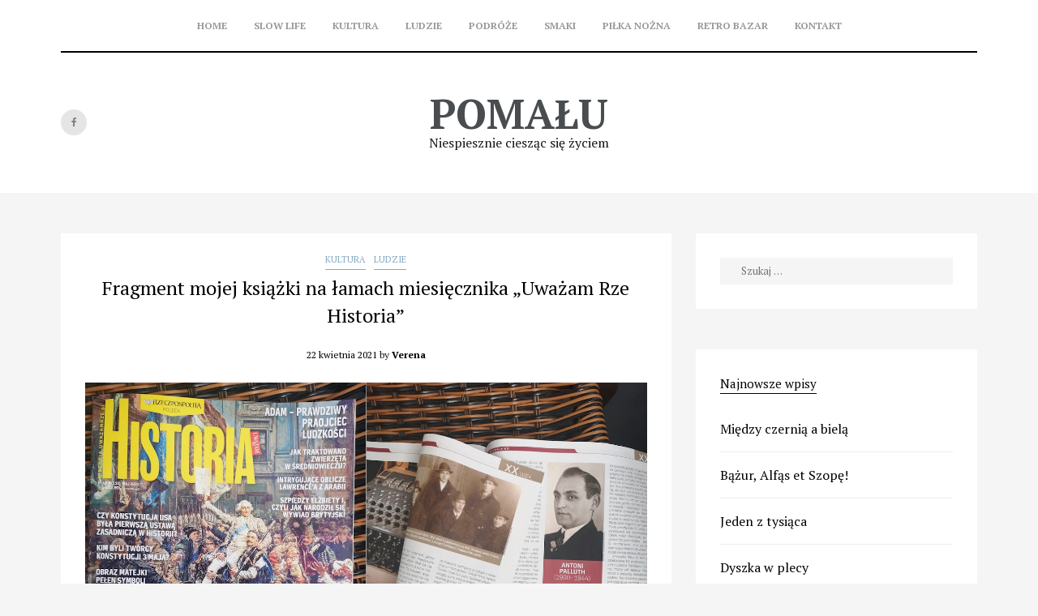

--- FILE ---
content_type: text/html; charset=UTF-8
request_url: http://www.pomalu.pl/2021/04/22/fragment-mojej-ksiazki-na-lamach-miesiecznika-uwazam-rze-historia/
body_size: 12369
content:
<!DOCTYPE html>
<html lang="pl-PL" class="no-js interpol-sticky-header-yes yes-responsive">
<head>
<meta charset="UTF-8">
<meta name="viewport" content="width=device-width, user-scalable=no, initial-scale=1.0, minimum-scale=1.0, maximum-scale=1.0">
<link rel="profile" href="http://gmpg.org/xfn/11">
<link rel="pingback" href="http://www.pomalu.pl/xmlrpc.php">

<script>(function(){document.documentElement.className+=' js'})();</script>

<title>Fragment mojej książki na łamach miesięcznika &#8222;Uważam Rze Historia&#8221; &#8211; Pomału</title>
<meta name='robots' content='max-image-preview:large' />
<link rel='dns-prefetch' href='//fonts.googleapis.com' />
<link rel="alternate" type="application/rss+xml" title="Pomału &raquo; Kanał z wpisami" href="http://www.pomalu.pl/feed/" />
<link rel="alternate" type="application/rss+xml" title="Pomału &raquo; Kanał z komentarzami" href="http://www.pomalu.pl/comments/feed/" />
<link rel="alternate" type="application/rss+xml" title="Pomału &raquo; Fragment mojej książki na łamach miesięcznika &#8222;Uważam Rze Historia&#8221; Kanał z komentarzami" href="http://www.pomalu.pl/2021/04/22/fragment-mojej-ksiazki-na-lamach-miesiecznika-uwazam-rze-historia/feed/" />
<script type="text/javascript">
/* <![CDATA[ */
window._wpemojiSettings = {"baseUrl":"https:\/\/s.w.org\/images\/core\/emoji\/15.0.3\/72x72\/","ext":".png","svgUrl":"https:\/\/s.w.org\/images\/core\/emoji\/15.0.3\/svg\/","svgExt":".svg","source":{"concatemoji":"http:\/\/www.pomalu.pl\/wp-includes\/js\/wp-emoji-release.min.js?ver=6.6.4"}};
/*! This file is auto-generated */
!function(i,n){var o,s,e;function c(e){try{var t={supportTests:e,timestamp:(new Date).valueOf()};sessionStorage.setItem(o,JSON.stringify(t))}catch(e){}}function p(e,t,n){e.clearRect(0,0,e.canvas.width,e.canvas.height),e.fillText(t,0,0);var t=new Uint32Array(e.getImageData(0,0,e.canvas.width,e.canvas.height).data),r=(e.clearRect(0,0,e.canvas.width,e.canvas.height),e.fillText(n,0,0),new Uint32Array(e.getImageData(0,0,e.canvas.width,e.canvas.height).data));return t.every(function(e,t){return e===r[t]})}function u(e,t,n){switch(t){case"flag":return n(e,"\ud83c\udff3\ufe0f\u200d\u26a7\ufe0f","\ud83c\udff3\ufe0f\u200b\u26a7\ufe0f")?!1:!n(e,"\ud83c\uddfa\ud83c\uddf3","\ud83c\uddfa\u200b\ud83c\uddf3")&&!n(e,"\ud83c\udff4\udb40\udc67\udb40\udc62\udb40\udc65\udb40\udc6e\udb40\udc67\udb40\udc7f","\ud83c\udff4\u200b\udb40\udc67\u200b\udb40\udc62\u200b\udb40\udc65\u200b\udb40\udc6e\u200b\udb40\udc67\u200b\udb40\udc7f");case"emoji":return!n(e,"\ud83d\udc26\u200d\u2b1b","\ud83d\udc26\u200b\u2b1b")}return!1}function f(e,t,n){var r="undefined"!=typeof WorkerGlobalScope&&self instanceof WorkerGlobalScope?new OffscreenCanvas(300,150):i.createElement("canvas"),a=r.getContext("2d",{willReadFrequently:!0}),o=(a.textBaseline="top",a.font="600 32px Arial",{});return e.forEach(function(e){o[e]=t(a,e,n)}),o}function t(e){var t=i.createElement("script");t.src=e,t.defer=!0,i.head.appendChild(t)}"undefined"!=typeof Promise&&(o="wpEmojiSettingsSupports",s=["flag","emoji"],n.supports={everything:!0,everythingExceptFlag:!0},e=new Promise(function(e){i.addEventListener("DOMContentLoaded",e,{once:!0})}),new Promise(function(t){var n=function(){try{var e=JSON.parse(sessionStorage.getItem(o));if("object"==typeof e&&"number"==typeof e.timestamp&&(new Date).valueOf()<e.timestamp+604800&&"object"==typeof e.supportTests)return e.supportTests}catch(e){}return null}();if(!n){if("undefined"!=typeof Worker&&"undefined"!=typeof OffscreenCanvas&&"undefined"!=typeof URL&&URL.createObjectURL&&"undefined"!=typeof Blob)try{var e="postMessage("+f.toString()+"("+[JSON.stringify(s),u.toString(),p.toString()].join(",")+"));",r=new Blob([e],{type:"text/javascript"}),a=new Worker(URL.createObjectURL(r),{name:"wpTestEmojiSupports"});return void(a.onmessage=function(e){c(n=e.data),a.terminate(),t(n)})}catch(e){}c(n=f(s,u,p))}t(n)}).then(function(e){for(var t in e)n.supports[t]=e[t],n.supports.everything=n.supports.everything&&n.supports[t],"flag"!==t&&(n.supports.everythingExceptFlag=n.supports.everythingExceptFlag&&n.supports[t]);n.supports.everythingExceptFlag=n.supports.everythingExceptFlag&&!n.supports.flag,n.DOMReady=!1,n.readyCallback=function(){n.DOMReady=!0}}).then(function(){return e}).then(function(){var e;n.supports.everything||(n.readyCallback(),(e=n.source||{}).concatemoji?t(e.concatemoji):e.wpemoji&&e.twemoji&&(t(e.twemoji),t(e.wpemoji)))}))}((window,document),window._wpemojiSettings);
/* ]]> */
</script>
<style id='wp-emoji-styles-inline-css' type='text/css'>

	img.wp-smiley, img.emoji {
		display: inline !important;
		border: none !important;
		box-shadow: none !important;
		height: 1em !important;
		width: 1em !important;
		margin: 0 0.07em !important;
		vertical-align: -0.1em !important;
		background: none !important;
		padding: 0 !important;
	}
</style>
<link rel='stylesheet' id='wp-block-library-css' href='http://www.pomalu.pl/wp-includes/css/dist/block-library/style.min.css?ver=6.6.4' type='text/css' media='all' />
<style id='classic-theme-styles-inline-css' type='text/css'>
/*! This file is auto-generated */
.wp-block-button__link{color:#fff;background-color:#32373c;border-radius:9999px;box-shadow:none;text-decoration:none;padding:calc(.667em + 2px) calc(1.333em + 2px);font-size:1.125em}.wp-block-file__button{background:#32373c;color:#fff;text-decoration:none}
</style>
<style id='global-styles-inline-css' type='text/css'>
:root{--wp--preset--aspect-ratio--square: 1;--wp--preset--aspect-ratio--4-3: 4/3;--wp--preset--aspect-ratio--3-4: 3/4;--wp--preset--aspect-ratio--3-2: 3/2;--wp--preset--aspect-ratio--2-3: 2/3;--wp--preset--aspect-ratio--16-9: 16/9;--wp--preset--aspect-ratio--9-16: 9/16;--wp--preset--color--black: #000000;--wp--preset--color--cyan-bluish-gray: #abb8c3;--wp--preset--color--white: #ffffff;--wp--preset--color--pale-pink: #f78da7;--wp--preset--color--vivid-red: #cf2e2e;--wp--preset--color--luminous-vivid-orange: #ff6900;--wp--preset--color--luminous-vivid-amber: #fcb900;--wp--preset--color--light-green-cyan: #7bdcb5;--wp--preset--color--vivid-green-cyan: #00d084;--wp--preset--color--pale-cyan-blue: #8ed1fc;--wp--preset--color--vivid-cyan-blue: #0693e3;--wp--preset--color--vivid-purple: #9b51e0;--wp--preset--gradient--vivid-cyan-blue-to-vivid-purple: linear-gradient(135deg,rgba(6,147,227,1) 0%,rgb(155,81,224) 100%);--wp--preset--gradient--light-green-cyan-to-vivid-green-cyan: linear-gradient(135deg,rgb(122,220,180) 0%,rgb(0,208,130) 100%);--wp--preset--gradient--luminous-vivid-amber-to-luminous-vivid-orange: linear-gradient(135deg,rgba(252,185,0,1) 0%,rgba(255,105,0,1) 100%);--wp--preset--gradient--luminous-vivid-orange-to-vivid-red: linear-gradient(135deg,rgba(255,105,0,1) 0%,rgb(207,46,46) 100%);--wp--preset--gradient--very-light-gray-to-cyan-bluish-gray: linear-gradient(135deg,rgb(238,238,238) 0%,rgb(169,184,195) 100%);--wp--preset--gradient--cool-to-warm-spectrum: linear-gradient(135deg,rgb(74,234,220) 0%,rgb(151,120,209) 20%,rgb(207,42,186) 40%,rgb(238,44,130) 60%,rgb(251,105,98) 80%,rgb(254,248,76) 100%);--wp--preset--gradient--blush-light-purple: linear-gradient(135deg,rgb(255,206,236) 0%,rgb(152,150,240) 100%);--wp--preset--gradient--blush-bordeaux: linear-gradient(135deg,rgb(254,205,165) 0%,rgb(254,45,45) 50%,rgb(107,0,62) 100%);--wp--preset--gradient--luminous-dusk: linear-gradient(135deg,rgb(255,203,112) 0%,rgb(199,81,192) 50%,rgb(65,88,208) 100%);--wp--preset--gradient--pale-ocean: linear-gradient(135deg,rgb(255,245,203) 0%,rgb(182,227,212) 50%,rgb(51,167,181) 100%);--wp--preset--gradient--electric-grass: linear-gradient(135deg,rgb(202,248,128) 0%,rgb(113,206,126) 100%);--wp--preset--gradient--midnight: linear-gradient(135deg,rgb(2,3,129) 0%,rgb(40,116,252) 100%);--wp--preset--font-size--small: 13px;--wp--preset--font-size--medium: 20px;--wp--preset--font-size--large: 36px;--wp--preset--font-size--x-large: 42px;--wp--preset--spacing--20: 0.44rem;--wp--preset--spacing--30: 0.67rem;--wp--preset--spacing--40: 1rem;--wp--preset--spacing--50: 1.5rem;--wp--preset--spacing--60: 2.25rem;--wp--preset--spacing--70: 3.38rem;--wp--preset--spacing--80: 5.06rem;--wp--preset--shadow--natural: 6px 6px 9px rgba(0, 0, 0, 0.2);--wp--preset--shadow--deep: 12px 12px 50px rgba(0, 0, 0, 0.4);--wp--preset--shadow--sharp: 6px 6px 0px rgba(0, 0, 0, 0.2);--wp--preset--shadow--outlined: 6px 6px 0px -3px rgba(255, 255, 255, 1), 6px 6px rgba(0, 0, 0, 1);--wp--preset--shadow--crisp: 6px 6px 0px rgba(0, 0, 0, 1);}:where(.is-layout-flex){gap: 0.5em;}:where(.is-layout-grid){gap: 0.5em;}body .is-layout-flex{display: flex;}.is-layout-flex{flex-wrap: wrap;align-items: center;}.is-layout-flex > :is(*, div){margin: 0;}body .is-layout-grid{display: grid;}.is-layout-grid > :is(*, div){margin: 0;}:where(.wp-block-columns.is-layout-flex){gap: 2em;}:where(.wp-block-columns.is-layout-grid){gap: 2em;}:where(.wp-block-post-template.is-layout-flex){gap: 1.25em;}:where(.wp-block-post-template.is-layout-grid){gap: 1.25em;}.has-black-color{color: var(--wp--preset--color--black) !important;}.has-cyan-bluish-gray-color{color: var(--wp--preset--color--cyan-bluish-gray) !important;}.has-white-color{color: var(--wp--preset--color--white) !important;}.has-pale-pink-color{color: var(--wp--preset--color--pale-pink) !important;}.has-vivid-red-color{color: var(--wp--preset--color--vivid-red) !important;}.has-luminous-vivid-orange-color{color: var(--wp--preset--color--luminous-vivid-orange) !important;}.has-luminous-vivid-amber-color{color: var(--wp--preset--color--luminous-vivid-amber) !important;}.has-light-green-cyan-color{color: var(--wp--preset--color--light-green-cyan) !important;}.has-vivid-green-cyan-color{color: var(--wp--preset--color--vivid-green-cyan) !important;}.has-pale-cyan-blue-color{color: var(--wp--preset--color--pale-cyan-blue) !important;}.has-vivid-cyan-blue-color{color: var(--wp--preset--color--vivid-cyan-blue) !important;}.has-vivid-purple-color{color: var(--wp--preset--color--vivid-purple) !important;}.has-black-background-color{background-color: var(--wp--preset--color--black) !important;}.has-cyan-bluish-gray-background-color{background-color: var(--wp--preset--color--cyan-bluish-gray) !important;}.has-white-background-color{background-color: var(--wp--preset--color--white) !important;}.has-pale-pink-background-color{background-color: var(--wp--preset--color--pale-pink) !important;}.has-vivid-red-background-color{background-color: var(--wp--preset--color--vivid-red) !important;}.has-luminous-vivid-orange-background-color{background-color: var(--wp--preset--color--luminous-vivid-orange) !important;}.has-luminous-vivid-amber-background-color{background-color: var(--wp--preset--color--luminous-vivid-amber) !important;}.has-light-green-cyan-background-color{background-color: var(--wp--preset--color--light-green-cyan) !important;}.has-vivid-green-cyan-background-color{background-color: var(--wp--preset--color--vivid-green-cyan) !important;}.has-pale-cyan-blue-background-color{background-color: var(--wp--preset--color--pale-cyan-blue) !important;}.has-vivid-cyan-blue-background-color{background-color: var(--wp--preset--color--vivid-cyan-blue) !important;}.has-vivid-purple-background-color{background-color: var(--wp--preset--color--vivid-purple) !important;}.has-black-border-color{border-color: var(--wp--preset--color--black) !important;}.has-cyan-bluish-gray-border-color{border-color: var(--wp--preset--color--cyan-bluish-gray) !important;}.has-white-border-color{border-color: var(--wp--preset--color--white) !important;}.has-pale-pink-border-color{border-color: var(--wp--preset--color--pale-pink) !important;}.has-vivid-red-border-color{border-color: var(--wp--preset--color--vivid-red) !important;}.has-luminous-vivid-orange-border-color{border-color: var(--wp--preset--color--luminous-vivid-orange) !important;}.has-luminous-vivid-amber-border-color{border-color: var(--wp--preset--color--luminous-vivid-amber) !important;}.has-light-green-cyan-border-color{border-color: var(--wp--preset--color--light-green-cyan) !important;}.has-vivid-green-cyan-border-color{border-color: var(--wp--preset--color--vivid-green-cyan) !important;}.has-pale-cyan-blue-border-color{border-color: var(--wp--preset--color--pale-cyan-blue) !important;}.has-vivid-cyan-blue-border-color{border-color: var(--wp--preset--color--vivid-cyan-blue) !important;}.has-vivid-purple-border-color{border-color: var(--wp--preset--color--vivid-purple) !important;}.has-vivid-cyan-blue-to-vivid-purple-gradient-background{background: var(--wp--preset--gradient--vivid-cyan-blue-to-vivid-purple) !important;}.has-light-green-cyan-to-vivid-green-cyan-gradient-background{background: var(--wp--preset--gradient--light-green-cyan-to-vivid-green-cyan) !important;}.has-luminous-vivid-amber-to-luminous-vivid-orange-gradient-background{background: var(--wp--preset--gradient--luminous-vivid-amber-to-luminous-vivid-orange) !important;}.has-luminous-vivid-orange-to-vivid-red-gradient-background{background: var(--wp--preset--gradient--luminous-vivid-orange-to-vivid-red) !important;}.has-very-light-gray-to-cyan-bluish-gray-gradient-background{background: var(--wp--preset--gradient--very-light-gray-to-cyan-bluish-gray) !important;}.has-cool-to-warm-spectrum-gradient-background{background: var(--wp--preset--gradient--cool-to-warm-spectrum) !important;}.has-blush-light-purple-gradient-background{background: var(--wp--preset--gradient--blush-light-purple) !important;}.has-blush-bordeaux-gradient-background{background: var(--wp--preset--gradient--blush-bordeaux) !important;}.has-luminous-dusk-gradient-background{background: var(--wp--preset--gradient--luminous-dusk) !important;}.has-pale-ocean-gradient-background{background: var(--wp--preset--gradient--pale-ocean) !important;}.has-electric-grass-gradient-background{background: var(--wp--preset--gradient--electric-grass) !important;}.has-midnight-gradient-background{background: var(--wp--preset--gradient--midnight) !important;}.has-small-font-size{font-size: var(--wp--preset--font-size--small) !important;}.has-medium-font-size{font-size: var(--wp--preset--font-size--medium) !important;}.has-large-font-size{font-size: var(--wp--preset--font-size--large) !important;}.has-x-large-font-size{font-size: var(--wp--preset--font-size--x-large) !important;}
:where(.wp-block-post-template.is-layout-flex){gap: 1.25em;}:where(.wp-block-post-template.is-layout-grid){gap: 1.25em;}
:where(.wp-block-columns.is-layout-flex){gap: 2em;}:where(.wp-block-columns.is-layout-grid){gap: 2em;}
:root :where(.wp-block-pullquote){font-size: 1.5em;line-height: 1.6;}
</style>
<link rel='stylesheet' id='interpol-style-css' href='http://www.pomalu.pl/wp-content/themes/interpol-child/style.css?ver=6.6.4' type='text/css' media='all' />
<link rel='stylesheet' id='interpol-fontawesome-css' href='http://www.pomalu.pl/wp-content/themes/interpol/fonts/font-awesome.min.css?ver=6.6.4' type='text/css' media='all' />
<link rel='stylesheet' id='interpol-google-font-css' href='http://fonts.googleapis.com/css?family=PT+Serif%3A400%2C700%2C400italic%2C700italic&#038;ver=6.6.4' type='text/css' media='all' />
<script type="text/javascript" src="http://www.pomalu.pl/wp-includes/js/jquery/jquery.min.js?ver=3.7.1" id="jquery-core-js"></script>
<script type="text/javascript" src="http://www.pomalu.pl/wp-includes/js/jquery/jquery-migrate.min.js?ver=3.4.1" id="jquery-migrate-js"></script>
<link rel="https://api.w.org/" href="http://www.pomalu.pl/wp-json/" /><link rel="alternate" title="JSON" type="application/json" href="http://www.pomalu.pl/wp-json/wp/v2/posts/1849" /><link rel="EditURI" type="application/rsd+xml" title="RSD" href="http://www.pomalu.pl/xmlrpc.php?rsd" />
<meta name="generator" content="WordPress 6.6.4" />
<link rel="canonical" href="http://www.pomalu.pl/2021/04/22/fragment-mojej-ksiazki-na-lamach-miesiecznika-uwazam-rze-historia/" />
<link rel='shortlink' href='http://www.pomalu.pl/?p=1849' />
<link rel="alternate" title="oEmbed (JSON)" type="application/json+oembed" href="http://www.pomalu.pl/wp-json/oembed/1.0/embed?url=http%3A%2F%2Fwww.pomalu.pl%2F2021%2F04%2F22%2Ffragment-mojej-ksiazki-na-lamach-miesiecznika-uwazam-rze-historia%2F" />
<link rel="alternate" title="oEmbed (XML)" type="text/xml+oembed" href="http://www.pomalu.pl/wp-json/oembed/1.0/embed?url=http%3A%2F%2Fwww.pomalu.pl%2F2021%2F04%2F22%2Ffragment-mojej-ksiazki-na-lamach-miesiecznika-uwazam-rze-historia%2F&#038;format=xml" />

		<style type="text/css" media="screen">

		a:hover,
		.entry-content a,
		.entry-summary a,
		.comment-text a,
		.entry-title a:hover,
		.interpol_cat,
		.comments-views a:hover,
		#author-bio .author-name a,
		#colophon .textwidget a,
		#colophon .site-description a,
		.widget_rss li cite {
		  color: #84a9c0;
		}

		button,
		input[type="button"],
		input[type="reset"],
		input[type="submit"],
		.site-follow a:hover,
		.widget_tag_cloud a {
		  background-color: #84a9c0;
		}

		.interpol_cat {
		  border-bottom: 1px solid #84a9c0;
		}

		#comments .bypostauthor > .comment-body {
		  border-bottom: 1px solid #84a9c0;
		  border-left: 5px solid #84a9c0;
		}

		.site-title a {
		  color: #494d4f;
		}

		body,
		button,
		input,
		select,
		textarea {
		  font-family: PT Serif;
		}

		
		</style>

	
<!--[if lt IE 9]>
<script src="http://www.pomalu.pl/wp-content/themes/interpol/js/ie8.js?ver=1.0" type="text/javascript"></script>
<![endif]-->
</head>

<body class="post-template-default single single-post postid-1849 single-format-standard  right-sidebar">

<div id="page" class="hfeed site">
	<a class="skip-link screen-reader-text" href="#content">Skip to content</a>

	
	<header id="masthead" class="site-header has-social" role="banner" itemscope="itemscope" itemtype="http://schema.org/WPHeader">

		<div class="wrap">

			<nav id="site-navigation" class="main-navigation" role="navigation" itemscope="itemscope" itemtype="http://schema.org/SiteNavigationElement">
				<h3 class="semantic">Site navigation</h3>
								<div class="header-navigation"><ul id="menu-menu-1" class="sf-menu"><li id="menu-item-16" class="menu-item menu-item-type-custom menu-item-object-custom menu-item-home menu-item-16"><a href="http://www.pomalu.pl/">Home</a></li>
<li id="menu-item-23" class="menu-item menu-item-type-taxonomy menu-item-object-category menu-item-23"><a href="http://www.pomalu.pl/category/slow-life/">Slow Life</a></li>
<li id="menu-item-19" class="menu-item menu-item-type-taxonomy menu-item-object-category current-post-ancestor current-menu-parent current-post-parent menu-item-19"><a href="http://www.pomalu.pl/category/kultura/">Kultura</a></li>
<li id="menu-item-20" class="menu-item menu-item-type-taxonomy menu-item-object-category current-post-ancestor current-menu-parent current-post-parent menu-item-20"><a href="http://www.pomalu.pl/category/ludzie/">Ludzie</a></li>
<li id="menu-item-22" class="menu-item menu-item-type-taxonomy menu-item-object-category menu-item-22"><a href="http://www.pomalu.pl/category/podroze/">Podróże</a></li>
<li id="menu-item-24" class="menu-item menu-item-type-taxonomy menu-item-object-category menu-item-24"><a href="http://www.pomalu.pl/category/smaki/">Smaki</a></li>
<li id="menu-item-21" class="menu-item menu-item-type-taxonomy menu-item-object-category menu-item-21"><a href="http://www.pomalu.pl/category/pilka-nozna/">Piłka nożna</a></li>
<li id="menu-item-18" class="menu-item menu-item-type-taxonomy menu-item-object-category menu-item-18"><a href="http://www.pomalu.pl/category/retro-bazar/">Retro Bazar</a></li>
<li id="menu-item-17" class="menu-item menu-item-type-post_type menu-item-object-page menu-item-17"><a href="http://www.pomalu.pl/kontakt-beata-majchrowska/">Kontakt</a></li>
</ul></div>							</nav><!-- #site-navigation -->

			<a href="#" id="site-mobile-navigation-toggle">Navigation<i class="fa fa-bars"></i></a>

			<nav id="mobile-navigation" role="navigation" itemscope="itemscope" itemtype="http://schema.org/SiteNavigationElement">
				<h3 class="semantic">Mobile navigation</h3>
			</nav><!-- #mobile-navigation -->

			
		<ul class="site-follow">
							<li><a href="https://www.facebook.com/POMALUpl"  title="Facebook"><i class="fa fa-facebook"></i></a></li>
																																																																													</ul>
			
		
			<div class="site-branding">
				
										<h3 class="site-title" itemprop="headline"><a href="http://www.pomalu.pl/" rel="home">Pomału</a></h3>
					
								<p class="site-description" itemprop="description">Niespiesznie ciesząc się życiem</p>

			</div><!-- .site-branding -->

			
		</div><!-- .wrap -->
	
	</header><!-- #masthead -->

	<div id="content" class="site-content wrap">

		
	<div id="primary" class="content-area">
		<main id="main" class="site-main single-page" role="main">

		
			

<article id="post-1849" class="single-page-post post-1849 post type-post status-publish format-standard hentry category-kultura category-ludzie" itemscope="itemscope" itemtype="http://schema.org/Article">
	<header class="entry-header">
								<div class="entry-cats">
					<a href="http://www.pomalu.pl/category/kultura/" class="interpol_cat" rel="category tag">Kultura</a><a href="http://www.pomalu.pl/category/ludzie/" class="interpol_cat" rel="category tag">Ludzie</a>				</div><!-- .entry-meta -->
					<h1 class="entry-title" itemprop="name">Fragment mojej książki na łamach miesięcznika &#8222;Uważam Rze Historia&#8221;</h1>	</header><!-- .entry-header -->

		
	<div class="post-module-content">

	<p class="date-author "><span class="posted-on"><a href="http://www.pomalu.pl/2021/04/22/fragment-mojej-ksiazki-na-lamach-miesiecznika-uwazam-rze-historia/" rel="bookmark"><time class="entry-date published" itemprop="datePublished" datetime="2021-04-22T22:32:25+02:00">22 kwietnia 2021</time><time class="updated semantic" itemprop="dateModified" datetime="2021-04-30T23:40:38+02:00">30 kwietnia 2021</time></a></span><span class="byline"> by <span class="author vcard" itemprop="author" itemscope="itemscope" itemtype="http://schema.org/Person"><a itemprop="url" rel="author" class="url fn" href="http://www.pomalu.pl/author/majchrovitz/"><span class="nickname" itemprop="name">Verena</span></a></span></span></p>
	<div class="entry-content">
		<p><img fetchpriority="high" decoding="async" class="alignnone size-full wp-image-1848" src="http://www.pomalu.pl/wp-content/uploads/2021/04/uwazamrze.jpg" alt="uwazamrze" width="1345" height="895" srcset="http://www.pomalu.pl/wp-content/uploads/2021/04/uwazamrze.jpg 1345w, http://www.pomalu.pl/wp-content/uploads/2021/04/uwazamrze-300x200.jpg 300w, http://www.pomalu.pl/wp-content/uploads/2021/04/uwazamrze-768x511.jpg 768w, http://www.pomalu.pl/wp-content/uploads/2021/04/uwazamrze-1024x681.jpg 1024w" sizes="(max-width: 1345px) 100vw, 1345px" /></p>
<p>&nbsp;</p>
<h4>W majowym numerze miesięcznika „Uważam Rze Historia&#8221; (5/2021) opublikowano jeden z rozdziałów mojej książki &#8222;Więcej niż enigma. Historia Antoniego Pallutha&#8221;.<br />
11 maja mija 121. rocznica urodzin tego wybitnego inżyniera, kryptologa, oficera wywiadu, krótkofalarza i przedsiębiorcy.</h4>
<p><span id="more-1849"></span></p>
<h4>Książkę można nabyć między innymi tu:</h4>
<p><a href="https://bonito.pl/k-20047233-wiecej-niz-enigma-historia-antoniego-pallutha" target="_blank">www.bonito.pl</a></p>
<p><a href="https://czytam.pl/k,ks_926358,Wiecej-niz-Enigma-Historia-Antoniego-Pallutha-MAJCHROWSKA-BEATA-bb.html?abpid=1316&amp;abpcid=183&amp;bb_id=612&amp;bb_coid=151644119&amp;bbclid=5af5ef2a-a3a8-11eb-90cf-0242ac110002&amp;abpar1=desktop&amp;abpar2=4945069.0.&amp;_ga=NC.7367468137-1619122904" target="_blank">czytam.pl</a></p>
<p><a href="https://lubimyczytac.pl/ksiazka/4945069/wiecej-niz-enigma-historia-antoniego-pallutha" target="_blank">lubimyczytac.pl</a></p>
<h4>Wersję sygnowaną przeze mnie można kupić tutaj:</h4>
<h4><a href="https://www.olx.pl/d/oferta/wiecej-niz-enigma-historia-antoniego-pallutha-beata-majchrowska-CID751-IDIbu7P.html?bs=siren_ad_expired&amp;utm_source=siren&amp;utm_medium=email&amp;utm_campaign=ad_expired" target="_blank">kopia autorska</a></h4>
<h4></h4>
					</div><!-- .entry-content -->

	<footer class="entry-footer">
		<meta itemprop="interactionCount" content="UserComments:0">
				<div class="comments-views">
			<span class="comments-link"><a href="http://www.pomalu.pl/2021/04/22/fragment-mojej-ksiazki-na-lamach-miesiecznika-uwazam-rze-historia/#respond">Leave a comment</a></span><span class="post-views-count interpol-post-1849">1582 views</span>		</div><!-- .comments-views -->
				
		
		
		<ul class="post-sharer">

							<li><a class="interpol-facebook-share" href="https://www.facebook.com/sharer/sharer.php?u=http://www.pomalu.pl/2021/04/22/fragment-mojej-ksiazki-na-lamach-miesiecznika-uwazam-rze-historia/" onclick="javascript:window.open(this.href, '', 'menubar=no,toolbar=no,resizable=yes,scrollbars=yes,height=600,width=600');return false;"><i class="fa fa-facebook"></i></a></li>
			
							<li><a class="interpol-twitter-share" href="https://twitter.com/share?text=Fragment%20mojej%20ksi%C4%85%C5%BCki%20na%20%C5%82amach%20miesi%C4%99cznika%20%26%238222%3BUwa%C5%BCam%20Rze%20Historia%26%238221%3B&amp;url=http://www.pomalu.pl/2021/04/22/fragment-mojej-ksiazki-na-lamach-miesiecznika-uwazam-rze-historia/" onclick="javascript:window.open(this.href, '', 'menubar=no,toolbar=no,resizable=yes,scrollbars=yes,height=600,width=600');return false;"><i class="fa fa-twitter"></i></a></li>
			
							<li><a class="interpol-google-share" href="https://plus.google.com/share?url=http://www.pomalu.pl/2021/04/22/fragment-mojej-ksiazki-na-lamach-miesiecznika-uwazam-rze-historia/" onclick="javascript:window.open(this.href, '', 'menubar=no,toolbar=no,resizable=yes,scrollbars=yes,height=600,width=600');return false;"><i class="fa fa-google-plus"></i></a></li>
			
							<li><a class="interpol-linkedin-share" href="http://www.linkedin.com/shareArticle?mini=true&amp;url=http://www.pomalu.pl/2021/04/22/fragment-mojej-ksiazki-na-lamach-miesiecznika-uwazam-rze-historia/&amp;title=Fragment%20mojej%20ksi%C4%85%C5%BCki%20na%20%C5%82amach%20miesi%C4%99cznika%20%26%238222%3BUwa%C5%BCam%20Rze%20Historia%26%238221%3B&amp;source=http://www.pomalu.pl" onclick="javascript:window.open(this.href, '', 'menubar=no,toolbar=no,resizable=yes,scrollbars=yes,height=600,width=600');return false;"><i class="fa fa-linkedin"></i></a></li>
			
							<li><a class="interpol-pinterest-share" href="//pinterest.com/pin/create/button/?url=http://www.pomalu.pl/2021/04/22/fragment-mojej-ksiazki-na-lamach-miesiecznika-uwazam-rze-historia/&amp;media=&amp;description=Fragment%20mojej%20ksi%C4%85%C5%BCki%20na%20%C5%82amach%20miesi%C4%99cznika%20%26%238222%3BUwa%C5%BCam%20Rze%20Historia%26%238221%3B" onclick="javascript:window.open(this.href, '', 'menubar=no,toolbar=no,resizable=yes,scrollbars=yes,height=600,width=600');return false;"><i class="fa fa-pinterest"></i></a></li>
			
							<li><a class="interpol-vk-share" href="http://vkontakte.ru/share.php?url=http://www.pomalu.pl/2021/04/22/fragment-mojej-ksiazki-na-lamach-miesiecznika-uwazam-rze-historia/&amp;image=&amp;description=Fragment%20mojej%20ksi%C4%85%C5%BCki%20na%20%C5%82amach%20miesi%C4%99cznika%20%26%238222%3BUwa%C5%BCam%20Rze%20Historia%26%238221%3B" onclick="javascript:window.open(this.href, '', 'menubar=no,toolbar=no,resizable=yes,scrollbars=yes,height=600,width=600');return false;"><i class="fa fa-vk"></i></a></li>
			
		</ul>

		
			</footer><!-- .entry-footer -->
	</div><!-- .post-module-content -->
</article><!-- #post-## -->

			
		<aside id="author-bio">
			<div class="author-avatar">
				<img alt='' src='http://1.gravatar.com/avatar/1f33407f01e30284302526136fe77a2e?s=100&#038;d=mm&#038;r=g' srcset='http://1.gravatar.com/avatar/1f33407f01e30284302526136fe77a2e?s=200&#038;d=mm&#038;r=g 2x' class='avatar avatar-100 photo' height='100' width='100' decoding='async'/>	
			</div>

			<div class="author-information">
				<span class="author-name">
					Written by <a href="http://www.pomalu.pl/author/majchrovitz/">Verena</a>				</span>

				<p class="author-info"></p>
			</div>
		</aside>

		
					<nav class="navigation post-navigation" role="navigation">
			<h3 class="screen-reader-text">Post navigation</h3>
			<div class="nav-links">
				<div class="nav-previous nav-post"><a href="http://www.pomalu.pl/2021/03/26/z-cyklu-rozmowy-z-biblioteki-w-pobiedziskach-wywiad-z-beata-majchrowska/" rel="prev"><span class="meta-nav">Previous story</span>Z cyklu: Rozmowy z Biblioteki w Pobiedziskach &#8211; wywiad z Beatą Majchrowską</a></div><div class="nav-next nav-post"><a href="http://www.pomalu.pl/2021/04/30/ceramika-z-lat-60-i-70/" rel="next"><span class="meta-nav">Next story</span>Ceramika z lat 60. i 70.</a></div>			</div><!-- .nav-links -->
		</nav><!-- .navigation -->
		
			
				<aside id="related-posts">

					<h3>We recommend</h3>

					<div class="related-posts">

						
							<article class="post-2718 post type-post status-publish format-standard has-post-thumbnail hentry category-kultura tag-dariusz-karlowicz tag-katedra-praska-wystawa tag-namalowac-katolicyzm-od-nowa tag-nawiedzenie tag-sztuka-religijna" itemscope="itemscope" itemtype="http://schema.org/Article">
																
									<a class="post-thumbnail" href="http://www.pomalu.pl/2024/12/03/aura-nawiedzenia-czyli-o-malowaniu-katolicyzmu/">
									<img width="440" height="273" src="http://www.pomalu.pl/wp-content/uploads/2024/12/nogi-modzelewski-440x273.jpeg" class="attachment-interpol_440x273 size-interpol_440x273 wp-post-image" alt="Jarosłam Modzelwski Nawiedzenie" decoding="async" srcset="http://www.pomalu.pl/wp-content/uploads/2024/12/nogi-modzelewski-440x273.jpeg 440w, http://www.pomalu.pl/wp-content/uploads/2024/12/nogi-modzelewski-650x403.jpeg 650w, http://www.pomalu.pl/wp-content/uploads/2024/12/nogi-modzelewski-886x550.jpeg 886w" sizes="(max-width: 440px) 100vw, 440px" />									</a>

								
												<div class="entry-cats">
					<a href="http://www.pomalu.pl/category/kultura/" class="interpol_cat" rel="category tag">Kultura</a>				</div><!-- .entry-meta -->
			
								<h4 itemprop="name" class="entry-title"><a itemprop="url" href="http://www.pomalu.pl/2024/12/03/aura-nawiedzenia-czyli-o-malowaniu-katolicyzmu/" rel="bookmark">Aura Nawiedzenia, czyli o malowaniu katolicyzmu</a></h4>
								<p class="date-author semantic"><span class="posted-on"><a href="http://www.pomalu.pl/2024/12/03/aura-nawiedzenia-czyli-o-malowaniu-katolicyzmu/" rel="bookmark"><time class="entry-date published" itemprop="datePublished" datetime="2024-12-03T02:22:26+01:00">3 grudnia 2024</time><time class="updated semantic" itemprop="dateModified" datetime="2025-02-18T00:09:30+01:00">18 lutego 2025</time></a></span><span class="byline"> by <span class="author vcard" itemprop="author" itemscope="itemscope" itemtype="http://schema.org/Person"><a itemprop="url" rel="author" class="url fn" href="http://www.pomalu.pl/author/majchrovitz/"><span class="nickname" itemprop="name">Verena</span></a></span></span></p>								<meta itemprop="interactionCount" content="UserComments:1">
							</article>

						
							<article class="post-989 post type-post status-publish format-standard has-post-thumbnail hentry category-ludzie tag-fiap tag-jan-age-sohlberg" itemscope="itemscope" itemtype="http://schema.org/Article">
																
									<a class="post-thumbnail" href="http://www.pomalu.pl/2016/02/04/przygoda-ciekawosc-przyjazn-tajemnica-jan-sohlberg/">
									<img width="440" height="273" src="http://www.pomalu.pl/wp-content/uploads/2016/02/jan-sohlberg-e1454627136280-440x273.jpg" class="attachment-interpol_440x273 size-interpol_440x273 wp-post-image" alt="" decoding="async" loading="lazy" srcset="http://www.pomalu.pl/wp-content/uploads/2016/02/jan-sohlberg-e1454627136280-440x273.jpg 440w, http://www.pomalu.pl/wp-content/uploads/2016/02/jan-sohlberg-e1454627136280-650x403.jpg 650w" sizes="(max-width: 440px) 100vw, 440px" />									</a>

								
												<div class="entry-cats">
					<a href="http://www.pomalu.pl/category/ludzie/" class="interpol_cat" rel="category tag">Ludzie</a>				</div><!-- .entry-meta -->
			
								<h4 itemprop="name" class="entry-title"><a itemprop="url" href="http://www.pomalu.pl/2016/02/04/przygoda-ciekawosc-przyjazn-tajemnica-jan-sohlberg/" rel="bookmark">Przygoda, ciekawość, przyjaźń, tajemnica</a></h4>
								<p class="date-author semantic"><span class="posted-on"><a href="http://www.pomalu.pl/2016/02/04/przygoda-ciekawosc-przyjazn-tajemnica-jan-sohlberg/" rel="bookmark"><time class="entry-date published" itemprop="datePublished" datetime="2016-02-04T23:25:51+01:00">4 lutego 2016</time><time class="updated semantic" itemprop="dateModified" datetime="2016-02-05T11:18:39+01:00">5 lutego 2016</time></a></span><span class="byline"> by <span class="author vcard" itemprop="author" itemscope="itemscope" itemtype="http://schema.org/Person"><a itemprop="url" rel="author" class="url fn" href="http://www.pomalu.pl/author/majchrovitz/"><span class="nickname" itemprop="name">Verena</span></a></span></span></p>								<meta itemprop="interactionCount" content="UserComments:1">
							</article>

						
							<article class="post-2556 post type-post status-publish format-standard has-post-thumbnail hentry category-kultura" itemscope="itemscope" itemtype="http://schema.org/Article">
																
									<a class="post-thumbnail" href="http://www.pomalu.pl/2023/06/23/tecza-ducha-swietego-i-przymierzanie-sutanny/">
									<img width="440" height="273" src="http://www.pomalu.pl/wp-content/uploads/2023/06/Screenshot-2023-06-23-at-00.37.20-440x273.png" class="attachment-interpol_440x273 size-interpol_440x273 wp-post-image" alt="" decoding="async" loading="lazy" srcset="http://www.pomalu.pl/wp-content/uploads/2023/06/Screenshot-2023-06-23-at-00.37.20-440x273.png 440w, http://www.pomalu.pl/wp-content/uploads/2023/06/Screenshot-2023-06-23-at-00.37.20-650x403.png 650w, http://www.pomalu.pl/wp-content/uploads/2023/06/Screenshot-2023-06-23-at-00.37.20-886x550.png 886w" sizes="(max-width: 440px) 100vw, 440px" />									</a>

								
												<div class="entry-cats">
					<a href="http://www.pomalu.pl/category/kultura/" class="interpol_cat" rel="category tag">Kultura</a>				</div><!-- .entry-meta -->
			
								<h4 itemprop="name" class="entry-title"><a itemprop="url" href="http://www.pomalu.pl/2023/06/23/tecza-ducha-swietego-i-przymierzanie-sutanny/" rel="bookmark">Tęcza Ducha Świętego i przymierzanie sutanny</a></h4>
								<p class="date-author semantic"><span class="posted-on"><a href="http://www.pomalu.pl/2023/06/23/tecza-ducha-swietego-i-przymierzanie-sutanny/" rel="bookmark"><time class="entry-date published" itemprop="datePublished" datetime="2023-06-23T01:19:16+02:00">23 czerwca 2023</time><time class="updated semantic" itemprop="dateModified" datetime="2025-05-12T14:20:26+02:00">12 maja 2025</time></a></span><span class="byline"> by <span class="author vcard" itemprop="author" itemscope="itemscope" itemtype="http://schema.org/Person"><a itemprop="url" rel="author" class="url fn" href="http://www.pomalu.pl/author/majchrovitz/"><span class="nickname" itemprop="name">Verena</span></a></span></span></p>								<meta itemprop="interactionCount" content="UserComments:1">
							</article>

						
							<article class="post-3172 post type-post status-publish format-standard has-post-thumbnail hentry category-ludzie tag-ellis-park-film tag-sumatra tag-warren-ellis" itemscope="itemscope" itemtype="http://schema.org/Article">
																
									<a class="post-thumbnail" href="http://www.pomalu.pl/2025/05/15/ellis-park-czyli-muzyka-dzika-i-przyroda-oswojona/">
									<img width="440" height="273" src="http://www.pomalu.pl/wp-content/uploads/2025/05/mdagff-2025-ellis-park-stills-0-warren-ellis-440x273.jpeg" class="attachment-interpol_440x273 size-interpol_440x273 wp-post-image" alt="ellis park film" decoding="async" loading="lazy" srcset="http://www.pomalu.pl/wp-content/uploads/2025/05/mdagff-2025-ellis-park-stills-0-warren-ellis-440x273.jpeg 440w, http://www.pomalu.pl/wp-content/uploads/2025/05/mdagff-2025-ellis-park-stills-0-warren-ellis-650x403.jpeg 650w, http://www.pomalu.pl/wp-content/uploads/2025/05/mdagff-2025-ellis-park-stills-0-warren-ellis-886x550.jpeg 886w" sizes="(max-width: 440px) 100vw, 440px" />									</a>

								
												<div class="entry-cats">
					<a href="http://www.pomalu.pl/category/ludzie/" class="interpol_cat" rel="category tag">Ludzie</a>				</div><!-- .entry-meta -->
			
								<h4 itemprop="name" class="entry-title"><a itemprop="url" href="http://www.pomalu.pl/2025/05/15/ellis-park-czyli-muzyka-dzika-i-przyroda-oswojona/" rel="bookmark">Ellis Park, czyli muzyka dzika i przyroda oswojona</a></h4>
								<p class="date-author semantic"><span class="posted-on"><a href="http://www.pomalu.pl/2025/05/15/ellis-park-czyli-muzyka-dzika-i-przyroda-oswojona/" rel="bookmark"><time class="entry-date published" itemprop="datePublished" datetime="2025-05-15T12:30:33+02:00">15 maja 2025</time><time class="updated semantic" itemprop="dateModified" datetime="2025-05-17T12:03:15+02:00">17 maja 2025</time></a></span><span class="byline"> by <span class="author vcard" itemprop="author" itemscope="itemscope" itemtype="http://schema.org/Person"><a itemprop="url" rel="author" class="url fn" href="http://www.pomalu.pl/author/majchrovitz/"><span class="nickname" itemprop="name">Verena</span></a></span></span></p>								<meta itemprop="interactionCount" content="UserComments:0">
							</article>

						
					</div>

				</aside>

			
			
<div id="comments" class="comments-area">

	
	
	
	
		<div id="respond" class="comment-respond">
		<h3 id="reply-title" class="comment-reply-title">Join the discussion <small><a rel="nofollow" id="cancel-comment-reply-link" href="/2021/04/22/fragment-mojej-ksiazki-na-lamach-miesiecznika-uwazam-rze-historia/#respond" style="display:none;">Anuluj pisanie odpowiedzi</a></small></h3><p class="must-log-in">Musisz się <a href="http://www.pomalu.pl/wp-login.php?redirect_to=http%3A%2F%2Fwww.pomalu.pl%2F2021%2F04%2F22%2Ffragment-mojej-ksiazki-na-lamach-miesiecznika-uwazam-rze-historia%2F">zalogować</a>, aby móc dodać komentarz.</p>	</div><!-- #respond -->
	
</div><!-- #comments -->

		
		</main><!-- #main -->
	</div><!-- #primary -->


<div id="secondary" class="widget-area" role="complementary" itemscope="itemscope" itemtype="http://schema.org/WPSideBar">
	<aside id="search-2" class="widget widget_search"><form role="search" method="get" class="search-form" action="http://www.pomalu.pl/">
				<label>
					<span class="screen-reader-text">Szukaj:</span>
					<input type="search" class="search-field" placeholder="Szukaj &hellip;" value="" name="s" />
				</label>
				<input type="submit" class="search-submit" value="Szukaj" />
			</form></aside>
		<aside id="interpol_widget_module_ids-2" class="widget interpol_widget_module_ids">
		<h4 class="widget-title">Najnowsze wpisy</h4>
		
			<article class="no-thumb post-3267 post type-post status-publish format-standard has-post-thumbnail hentry category-ludzie tag-beata-majchrowska-album tag-tadeusz-rolke" itemscope="itemscope" itemtype="http://schema.org/Article">

						
				<header class="entry-header">
					<h2 itemprop="name" class="entry-title"><a itemprop="url" href="http://www.pomalu.pl/2025/07/19/miedzy-czernia-a-biela/" rel="bookmark">Między czernią a bielą</a></h2>				</header><!-- .entry-header -->

				<p class="date-author semantic"><span class="posted-on"><a href="http://www.pomalu.pl/2025/07/19/miedzy-czernia-a-biela/" rel="bookmark"><time class="entry-date published" itemprop="datePublished" datetime="2025-07-19T14:01:40+02:00">19 lipca 2025</time><time class="updated semantic" itemprop="dateModified" datetime="2025-07-19T17:25:45+02:00">19 lipca 2025</time></a></span><span class="byline"> by <span class="author vcard" itemprop="author" itemscope="itemscope" itemtype="http://schema.org/Person"><a itemprop="url" rel="author" class="url fn" href="http://www.pomalu.pl/author/majchrovitz/"><span class="nickname" itemprop="name">Verena</span></a></span></span></p>
				
				<footer class="entry-footer">
					<meta itemprop="interactionCount" content="UserComments:0">
				</footer><!-- .entry-footer -->

			</article><!-- #post-## -->
		
			<article class="no-thumb post-3245 post type-post status-publish format-standard has-post-thumbnail hentry category-ludzie tag-kampania-wyborcza-2025 tag-plakaty-wyborcze tag-wybory-2025 tag-wybory-prezydenckie-2025" itemscope="itemscope" itemtype="http://schema.org/Article">

						
				<header class="entry-header">
					<h2 itemprop="name" class="entry-title"><a itemprop="url" href="http://www.pomalu.pl/2025/05/29/bazur-alfas-et-szope/" rel="bookmark">Bążur, Alfąs et Szopę!</a></h2>				</header><!-- .entry-header -->

				<p class="date-author semantic"><span class="posted-on"><a href="http://www.pomalu.pl/2025/05/29/bazur-alfas-et-szope/" rel="bookmark"><time class="entry-date published" itemprop="datePublished" datetime="2025-05-29T21:32:08+02:00">29 maja 2025</time><time class="updated semantic" itemprop="dateModified" datetime="2025-05-29T21:59:10+02:00">29 maja 2025</time></a></span><span class="byline"> by <span class="author vcard" itemprop="author" itemscope="itemscope" itemtype="http://schema.org/Person"><a itemprop="url" rel="author" class="url fn" href="http://www.pomalu.pl/author/majchrovitz/"><span class="nickname" itemprop="name">Verena</span></a></span></span></p>
				
				<footer class="entry-footer">
					<meta itemprop="interactionCount" content="UserComments:0">
				</footer><!-- .entry-footer -->

			</article><!-- #post-## -->
		
			<article class="no-thumb post-3219 post type-post status-publish format-standard has-post-thumbnail hentry category-ludzie tag-alain-delon tag-le-samourai tag-projekt-1000-1000 tag-samuraj tag-tomasz-bereznicki" itemscope="itemscope" itemtype="http://schema.org/Article">

						
				<header class="entry-header">
					<h2 itemprop="name" class="entry-title"><a itemprop="url" href="http://www.pomalu.pl/2025/05/21/jeden-z-tysiaca/" rel="bookmark">Jeden z tysiąca</a></h2>				</header><!-- .entry-header -->

				<p class="date-author semantic"><span class="posted-on"><a href="http://www.pomalu.pl/2025/05/21/jeden-z-tysiaca/" rel="bookmark"><time class="entry-date published" itemprop="datePublished" datetime="2025-05-21T22:34:51+02:00">21 maja 2025</time><time class="updated semantic" itemprop="dateModified" datetime="2025-05-22T11:40:57+02:00">22 maja 2025</time></a></span><span class="byline"> by <span class="author vcard" itemprop="author" itemscope="itemscope" itemtype="http://schema.org/Person"><a itemprop="url" rel="author" class="url fn" href="http://www.pomalu.pl/author/majchrovitz/"><span class="nickname" itemprop="name">Verena</span></a></span></span></p>
				
				<footer class="entry-footer">
					<meta itemprop="interactionCount" content="UserComments:0">
				</footer><!-- .entry-footer -->

			</article><!-- #post-## -->
		
			<article class="no-thumb post-3212 post type-post status-publish format-standard has-post-thumbnail hentry category-slow-life tag-blog-beaty-majchrowskiej tag-pomalu tag-slow-life" itemscope="itemscope" itemtype="http://schema.org/Article">

						
				<header class="entry-header">
					<h2 itemprop="name" class="entry-title"><a itemprop="url" href="http://www.pomalu.pl/2025/05/20/dyszka-w-plecy/" rel="bookmark">Dyszka w plecy</a></h2>				</header><!-- .entry-header -->

				<p class="date-author semantic"><span class="posted-on"><a href="http://www.pomalu.pl/2025/05/20/dyszka-w-plecy/" rel="bookmark"><time class="entry-date published updated" itemprop="datePublished" datetime="2025-05-20T21:58:31+02:00">20 maja 2025</time></a></span><span class="byline"> by <span class="author vcard" itemprop="author" itemscope="itemscope" itemtype="http://schema.org/Person"><a itemprop="url" rel="author" class="url fn" href="http://www.pomalu.pl/author/majchrovitz/"><span class="nickname" itemprop="name">Verena</span></a></span></span></p>
				
				<footer class="entry-footer">
					<meta itemprop="interactionCount" content="UserComments:0">
				</footer><!-- .entry-footer -->

			</article><!-- #post-## -->
		
			<article class="no-thumb post-3190 post type-post status-publish format-standard has-post-thumbnail hentry category-ludzie tag-festiwal-millenium-docs-against-gravity tag-film-andres-veiel tag-hitlerowska-propaganda tag-leni-riefenstahl tag-riefenstahl-film" itemscope="itemscope" itemtype="http://schema.org/Article">

						
				<header class="entry-header">
					<h2 itemprop="name" class="entry-title"><a itemprop="url" href="http://www.pomalu.pl/2025/05/18/riefenstahl-o-rozmiarach-geniuszu-i-sile-propagandy/" rel="bookmark">Riefenstahl &#8211; o rozmiarach geniuszu i sile propagandy</a></h2>				</header><!-- .entry-header -->

				<p class="date-author semantic"><span class="posted-on"><a href="http://www.pomalu.pl/2025/05/18/riefenstahl-o-rozmiarach-geniuszu-i-sile-propagandy/" rel="bookmark"><time class="entry-date published" itemprop="datePublished" datetime="2025-05-18T16:16:55+02:00">18 maja 2025</time><time class="updated semantic" itemprop="dateModified" datetime="2025-05-18T17:16:47+02:00">18 maja 2025</time></a></span><span class="byline"> by <span class="author vcard" itemprop="author" itemscope="itemscope" itemtype="http://schema.org/Person"><a itemprop="url" rel="author" class="url fn" href="http://www.pomalu.pl/author/majchrovitz/"><span class="nickname" itemprop="name">Verena</span></a></span></span></p>
				
				<footer class="entry-footer">
					<meta itemprop="interactionCount" content="UserComments:0">
				</footer><!-- .entry-footer -->

			</article><!-- #post-## -->
		
			<article class="no-thumb post-3172 post type-post status-publish format-standard has-post-thumbnail hentry category-ludzie tag-ellis-park-film tag-sumatra tag-warren-ellis" itemscope="itemscope" itemtype="http://schema.org/Article">

						
				<header class="entry-header">
					<h2 itemprop="name" class="entry-title"><a itemprop="url" href="http://www.pomalu.pl/2025/05/15/ellis-park-czyli-muzyka-dzika-i-przyroda-oswojona/" rel="bookmark">Ellis Park, czyli muzyka dzika i przyroda oswojona</a></h2>				</header><!-- .entry-header -->

				<p class="date-author semantic"><span class="posted-on"><a href="http://www.pomalu.pl/2025/05/15/ellis-park-czyli-muzyka-dzika-i-przyroda-oswojona/" rel="bookmark"><time class="entry-date published" itemprop="datePublished" datetime="2025-05-15T12:30:33+02:00">15 maja 2025</time><time class="updated semantic" itemprop="dateModified" datetime="2025-05-17T12:03:15+02:00">17 maja 2025</time></a></span><span class="byline"> by <span class="author vcard" itemprop="author" itemscope="itemscope" itemtype="http://schema.org/Person"><a itemprop="url" rel="author" class="url fn" href="http://www.pomalu.pl/author/majchrovitz/"><span class="nickname" itemprop="name">Verena</span></a></span></span></p>
				
				<footer class="entry-footer">
					<meta itemprop="interactionCount" content="UserComments:0">
				</footer><!-- .entry-footer -->

			</article><!-- #post-## -->
		
			<article class="no-thumb post-3156 post type-post status-publish format-standard has-post-thumbnail hentry category-kultura tag-festiwal-docs-against-gravity tag-film-zapalency tag-polska-animacja" itemscope="itemscope" itemtype="http://schema.org/Article">

						
				<header class="entry-header">
					<h2 itemprop="name" class="entry-title"><a itemprop="url" href="http://www.pomalu.pl/2025/05/14/24-klamstwa-na-sekunde/" rel="bookmark">24 kłamstwa na sekundę</a></h2>				</header><!-- .entry-header -->

				<p class="date-author semantic"><span class="posted-on"><a href="http://www.pomalu.pl/2025/05/14/24-klamstwa-na-sekunde/" rel="bookmark"><time class="entry-date published" itemprop="datePublished" datetime="2025-05-14T22:20:50+02:00">14 maja 2025</time><time class="updated semantic" itemprop="dateModified" datetime="2025-05-20T10:24:44+02:00">20 maja 2025</time></a></span><span class="byline"> by <span class="author vcard" itemprop="author" itemscope="itemscope" itemtype="http://schema.org/Person"><a itemprop="url" rel="author" class="url fn" href="http://www.pomalu.pl/author/majchrovitz/"><span class="nickname" itemprop="name">Verena</span></a></span></span></p>
				
				<footer class="entry-footer">
					<meta itemprop="interactionCount" content="UserComments:0">
				</footer><!-- .entry-footer -->

			</article><!-- #post-## -->
		
			<article class="no-thumb post-3139 post type-post status-publish format-standard has-post-thumbnail hentry category-kultura tag-bigraficzny-film-o-chaplinie tag-carmen-chaplin tag-charlie-chaplin tag-cyganie tag-filmy-charkie-chaplina tag-michael-chaplin tag-millenium-docs-against-gravity tag-romowie" itemscope="itemscope" itemtype="http://schema.org/Article">

						
				<header class="entry-header">
					<h2 itemprop="name" class="entry-title"><a itemprop="url" href="http://www.pomalu.pl/2025/05/12/charlie-chaplin-wloczega-o-cyganskich-korzeniach/" rel="bookmark">Charlie Chaplin &#8211; włóczęga o cygańskich korzeniach</a></h2>				</header><!-- .entry-header -->

				<p class="date-author semantic"><span class="posted-on"><a href="http://www.pomalu.pl/2025/05/12/charlie-chaplin-wloczega-o-cyganskich-korzeniach/" rel="bookmark"><time class="entry-date published" itemprop="datePublished" datetime="2025-05-12T14:14:42+02:00">12 maja 2025</time><time class="updated semantic" itemprop="dateModified" datetime="2025-05-16T16:51:26+02:00">16 maja 2025</time></a></span><span class="byline"> by <span class="author vcard" itemprop="author" itemscope="itemscope" itemtype="http://schema.org/Person"><a itemprop="url" rel="author" class="url fn" href="http://www.pomalu.pl/author/majchrovitz/"><span class="nickname" itemprop="name">Verena</span></a></span></span></p>
				
				<footer class="entry-footer">
					<meta itemprop="interactionCount" content="UserComments:0">
				</footer><!-- .entry-footer -->

			</article><!-- #post-## -->
		
			<article class="no-thumb post-2800 post type-post status-publish format-standard has-post-thumbnail hentry category-ludzie tag-chrystus-milosierny tag-jaroslaw-modzelewski tag-namalowac-katolicyzm-od-nowa tag-nawiedzenie tag-polska-sztuka-wspolczesna tag-wspolczesne-malarstwo-religijne" itemscope="itemscope" itemtype="http://schema.org/Article">

						
				<header class="entry-header">
					<h2 itemprop="name" class="entry-title"><a itemprop="url" href="http://www.pomalu.pl/2025/02/16/malowanie-tajemnic/" rel="bookmark">Malowanie tajemnic</a></h2>				</header><!-- .entry-header -->

				<p class="date-author semantic"><span class="posted-on"><a href="http://www.pomalu.pl/2025/02/16/malowanie-tajemnic/" rel="bookmark"><time class="entry-date published" itemprop="datePublished" datetime="2025-02-16T16:09:19+01:00">16 lutego 2025</time><time class="updated semantic" itemprop="dateModified" datetime="2025-05-12T14:16:57+02:00">12 maja 2025</time></a></span><span class="byline"> by <span class="author vcard" itemprop="author" itemscope="itemscope" itemtype="http://schema.org/Person"><a itemprop="url" rel="author" class="url fn" href="http://www.pomalu.pl/author/majchrovitz/"><span class="nickname" itemprop="name">Verena</span></a></span></span></p>
				
				<footer class="entry-footer">
					<meta itemprop="interactionCount" content="UserComments:1">
				</footer><!-- .entry-footer -->

			</article><!-- #post-## -->
		
			<article class="no-thumb post-3032 post type-post status-publish format-standard has-post-thumbnail hentry category-kultura tag-atrakcje-frankfurtu tag-design tag-frankfurt tag-muzea-we-franfurcie tag-muzeum-rzemiosla" itemscope="itemscope" itemtype="http://schema.org/Article">

						
				<header class="entry-header">
					<h2 itemprop="name" class="entry-title"><a itemprop="url" href="http://www.pomalu.pl/2025/02/13/trumna-krolewny-sniezki-w-muzeum-rzemiosla/" rel="bookmark">Trumna Królewny Śnieżki w Muzeum Rzemiosła</a></h2>				</header><!-- .entry-header -->

				<p class="date-author semantic"><span class="posted-on"><a href="http://www.pomalu.pl/2025/02/13/trumna-krolewny-sniezki-w-muzeum-rzemiosla/" rel="bookmark"><time class="entry-date published" itemprop="datePublished" datetime="2025-02-13T00:46:26+01:00">13 lutego 2025</time><time class="updated semantic" itemprop="dateModified" datetime="2025-05-12T14:19:06+02:00">12 maja 2025</time></a></span><span class="byline"> by <span class="author vcard" itemprop="author" itemscope="itemscope" itemtype="http://schema.org/Person"><a itemprop="url" rel="author" class="url fn" href="http://www.pomalu.pl/author/majchrovitz/"><span class="nickname" itemprop="name">Verena</span></a></span></span></p>
				
				<footer class="entry-footer">
					<meta itemprop="interactionCount" content="UserComments:0">
				</footer><!-- .entry-footer -->

			</article><!-- #post-## -->
		
			<article class="no-thumb post-2993 post type-post status-publish format-standard has-post-thumbnail hentry category-podroze tag-cesarstwo-rzymskie tag-frankfurt tag-klasztor-karmelitow-we-frankfurcie tag-limes tag-muzeum-archeologiczne-we-frankfurcie tag-nida tag-niemieckie-pompeje tag-wykopaliska" itemscope="itemscope" itemtype="http://schema.org/Article">

						
				<header class="entry-header">
					<h2 itemprop="name" class="entry-title"><a itemprop="url" href="http://www.pomalu.pl/2025/02/10/muzeum-archeologiczne-we-frankfurcie-nad-menem/" rel="bookmark">Muzeum Archeologiczne we Frankfurcie nad Menem</a></h2>				</header><!-- .entry-header -->

				<p class="date-author semantic"><span class="posted-on"><a href="http://www.pomalu.pl/2025/02/10/muzeum-archeologiczne-we-frankfurcie-nad-menem/" rel="bookmark"><time class="entry-date published" itemprop="datePublished" datetime="2025-02-10T00:01:36+01:00">10 lutego 2025</time><time class="updated semantic" itemprop="dateModified" datetime="2025-02-18T17:00:11+01:00">18 lutego 2025</time></a></span><span class="byline"> by <span class="author vcard" itemprop="author" itemscope="itemscope" itemtype="http://schema.org/Person"><a itemprop="url" rel="author" class="url fn" href="http://www.pomalu.pl/author/majchrovitz/"><span class="nickname" itemprop="name">Verena</span></a></span></span></p>
				
				<footer class="entry-footer">
					<meta itemprop="interactionCount" content="UserComments:0">
				</footer><!-- .entry-footer -->

			</article><!-- #post-## -->
		
			<article class="no-thumb post-2842 post type-post status-publish format-standard has-post-thumbnail hentry category-kultura" itemscope="itemscope" itemtype="http://schema.org/Article">

						
				<header class="entry-header">
					<h2 itemprop="name" class="entry-title"><a itemprop="url" href="http://www.pomalu.pl/2025/02/07/oko-chelmonskiego/" rel="bookmark">Oko Chełmońskiego</a></h2>				</header><!-- .entry-header -->

				<p class="date-author semantic"><span class="posted-on"><a href="http://www.pomalu.pl/2025/02/07/oko-chelmonskiego/" rel="bookmark"><time class="entry-date published" itemprop="datePublished" datetime="2025-02-07T19:49:01+01:00">7 lutego 2025</time><time class="updated semantic" itemprop="dateModified" datetime="2025-02-18T00:07:39+01:00">18 lutego 2025</time></a></span><span class="byline"> by <span class="author vcard" itemprop="author" itemscope="itemscope" itemtype="http://schema.org/Person"><a itemprop="url" rel="author" class="url fn" href="http://www.pomalu.pl/author/majchrovitz/"><span class="nickname" itemprop="name">Verena</span></a></span></span></p>
				
				<footer class="entry-footer">
					<meta itemprop="interactionCount" content="UserComments:0">
				</footer><!-- .entry-footer -->

			</article><!-- #post-## -->
		
			<article class="no-thumb post-3074 post type-post status-publish format-standard has-post-thumbnail hentry category-ludzie tag-jachtem-po-oceanie-atlantyckim tag-krystyna-tunicka tag-maria-tunicka tag-rejs-na-bahamy" itemscope="itemscope" itemtype="http://schema.org/Article">

						
				<header class="entry-header">
					<h2 itemprop="name" class="entry-title"><a itemprop="url" href="http://www.pomalu.pl/2025/02/03/dwie-panie-w-lodce-nie-liczac-psa-czyli-lekcja-nawigowania-na-bahamy/" rel="bookmark">Dwie panie w łódce, nie licząc psa, czyli lekcja nawigowania na Bahamy. </a></h2>				</header><!-- .entry-header -->

				<p class="date-author semantic"><span class="posted-on"><a href="http://www.pomalu.pl/2025/02/03/dwie-panie-w-lodce-nie-liczac-psa-czyli-lekcja-nawigowania-na-bahamy/" rel="bookmark"><time class="entry-date published" itemprop="datePublished" datetime="2025-02-03T11:47:20+01:00">3 lutego 2025</time><time class="updated semantic" itemprop="dateModified" datetime="2025-05-12T14:20:59+02:00">12 maja 2025</time></a></span><span class="byline"> by <span class="author vcard" itemprop="author" itemscope="itemscope" itemtype="http://schema.org/Person"><a itemprop="url" rel="author" class="url fn" href="http://www.pomalu.pl/author/majchrovitz/"><span class="nickname" itemprop="name">Verena</span></a></span></span></p>
				
				<footer class="entry-footer">
					<meta itemprop="interactionCount" content="UserComments:0">
				</footer><!-- .entry-footer -->

			</article><!-- #post-## -->
		
		</aside>
		
		<aside id="interpol_widget_module_comments-2" class="widget interpol_widget_module_comments">
		<h4 class="widget-title">Ostatnio skomentowane</h4>
		
			<article class="post-1345 post type-post status-publish format-standard has-post-thumbnail hentry category-smaki tag-cydr tag-zlot-cydrownikow-autorskich" itemscope="itemscope" itemtype="http://schema.org/Article">

				
				<a class="post-thumbnail" href="http://www.pomalu.pl/2016/06/23/polski-cydr-przyszla-duma-narodowa/">
				<img width="100" height="85" src="http://www.pomalu.pl/wp-content/uploads/2016/06/DSC0034-100x85.jpg" class="attachment-interpol_100x85 size-interpol_100x85 wp-post-image" alt="" itemprop="image" decoding="async" loading="lazy" />				</a>

						
				<header class="entry-header">
					<h2 itemprop="name" class="entry-title"><a itemprop="url" href="http://www.pomalu.pl/2016/06/23/polski-cydr-przyszla-duma-narodowa/" rel="bookmark">Polski cydr &#8211; przyszła duma narodowa?</a></h2>				</header><!-- .entry-header -->

				<p class="date-author "><span class="posted-on"><a href="http://www.pomalu.pl/2016/06/23/polski-cydr-przyszla-duma-narodowa/" rel="bookmark"><time class="entry-date published updated" itemprop="datePublished" datetime="2016-06-23T01:12:46+02:00">23 czerwca 2016</time></a></span><span class="byline"> by <span class="author vcard" itemprop="author" itemscope="itemscope" itemtype="http://schema.org/Person"><a itemprop="url" rel="author" class="url fn" href="http://www.pomalu.pl/author/majchrovitz/"><span class="nickname" itemprop="name">Verena</span></a></span></span></p>
				
				<footer class="entry-footer">
					<meta itemprop="interactionCount" content="UserComments:7">
				</footer><!-- .entry-footer -->

			</article><!-- #post-## -->
		
			<article class="post-252 post type-post status-publish format-standard has-post-thumbnail hentry category-podroze" itemscope="itemscope" itemtype="http://schema.org/Article">

				
				<a class="post-thumbnail" href="http://www.pomalu.pl/2015/07/09/garlenda-miejsce-ktorego-nie-znajdziecie-w-przewodnikach/">
				<img width="100" height="85" src="http://www.pomalu.pl/wp-content/uploads/2015/07/garlenda014-224-100x85.jpg" class="attachment-interpol_100x85 size-interpol_100x85 wp-post-image" alt="" itemprop="image" decoding="async" loading="lazy" />				</a>

						
				<header class="entry-header">
					<h2 itemprop="name" class="entry-title"><a itemprop="url" href="http://www.pomalu.pl/2015/07/09/garlenda-miejsce-ktorego-nie-znajdziecie-w-przewodnikach/" rel="bookmark">Garlenda &#8211; miejsce, którego nie znajdziecie w przewodnikach</a></h2>				</header><!-- .entry-header -->

				<p class="date-author "><span class="posted-on"><a href="http://www.pomalu.pl/2015/07/09/garlenda-miejsce-ktorego-nie-znajdziecie-w-przewodnikach/" rel="bookmark"><time class="entry-date published" itemprop="datePublished" datetime="2015-07-09T01:54:19+02:00">9 lipca 2015</time><time class="updated semantic" itemprop="dateModified" datetime="2024-11-03T02:52:44+01:00">3 listopada 2024</time></a></span><span class="byline"> by <span class="author vcard" itemprop="author" itemscope="itemscope" itemtype="http://schema.org/Person"><a itemprop="url" rel="author" class="url fn" href="http://www.pomalu.pl/author/majchrovitz/"><span class="nickname" itemprop="name">Verena</span></a></span></span></p>
				
				<footer class="entry-footer">
					<meta itemprop="interactionCount" content="UserComments:7">
				</footer><!-- .entry-footer -->

			</article><!-- #post-## -->
		
			<article class="post-257 post type-post status-publish format-standard has-post-thumbnail hentry category-kultura" itemscope="itemscope" itemtype="http://schema.org/Article">

				
				<a class="post-thumbnail" href="http://www.pomalu.pl/2015/06/08/jedzenie-jest-sexy/">
				<img width="100" height="85" src="http://www.pomalu.pl/wp-content/uploads/2015/06/cook_DSC7278-docelowa-100x85.jpg" class="attachment-interpol_100x85 size-interpol_100x85 wp-post-image" alt="" itemprop="image" decoding="async" loading="lazy" />				</a>

						
				<header class="entry-header">
					<h2 itemprop="name" class="entry-title"><a itemprop="url" href="http://www.pomalu.pl/2015/06/08/jedzenie-jest-sexy/" rel="bookmark">Jedzenie jest sexy</a></h2>				</header><!-- .entry-header -->

				<p class="date-author "><span class="posted-on"><a href="http://www.pomalu.pl/2015/06/08/jedzenie-jest-sexy/" rel="bookmark"><time class="entry-date published" itemprop="datePublished" datetime="2015-06-08T00:45:04+02:00">8 czerwca 2015</time><time class="updated semantic" itemprop="dateModified" datetime="2015-10-08T00:45:26+02:00">8 października 2015</time></a></span><span class="byline"> by <span class="author vcard" itemprop="author" itemscope="itemscope" itemtype="http://schema.org/Person"><a itemprop="url" rel="author" class="url fn" href="http://www.pomalu.pl/author/majchrovitz/"><span class="nickname" itemprop="name">Verena</span></a></span></span></p>
				
				<footer class="entry-footer">
					<meta itemprop="interactionCount" content="UserComments:5">
				</footer><!-- .entry-footer -->

			</article><!-- #post-## -->
		
			<article class="post-518 post type-post status-publish format-standard has-post-thumbnail hentry category-slow-life tag-jak-rzucic-palenie" itemscope="itemscope" itemtype="http://schema.org/Article">

				
				<a class="post-thumbnail" href="http://www.pomalu.pl/2015/07/01/jak-rzucic-palenie-metoda-slow/">
				<img width="100" height="85" src="http://www.pomalu.pl/wp-content/uploads/2015/07/cigarette-453215_1280-100x85.jpg" class="attachment-interpol_100x85 size-interpol_100x85 wp-post-image" alt="" itemprop="image" decoding="async" loading="lazy" />				</a>

						
				<header class="entry-header">
					<h2 itemprop="name" class="entry-title"><a itemprop="url" href="http://www.pomalu.pl/2015/07/01/jak-rzucic-palenie-metoda-slow/" rel="bookmark">Jak rzucić palenie metodą slow</a></h2>				</header><!-- .entry-header -->

				<p class="date-author "><span class="posted-on"><a href="http://www.pomalu.pl/2015/07/01/jak-rzucic-palenie-metoda-slow/" rel="bookmark"><time class="entry-date published" itemprop="datePublished" datetime="2015-07-01T11:47:44+02:00">1 lipca 2015</time><time class="updated semantic" itemprop="dateModified" datetime="2016-05-15T14:00:34+02:00">15 maja 2016</time></a></span><span class="byline"> by <span class="author vcard" itemprop="author" itemscope="itemscope" itemtype="http://schema.org/Person"><a itemprop="url" rel="author" class="url fn" href="http://www.pomalu.pl/author/majchrovitz/"><span class="nickname" itemprop="name">Verena</span></a></span></span></p>
				
				<footer class="entry-footer">
					<meta itemprop="interactionCount" content="UserComments:5">
				</footer><!-- .entry-footer -->

			</article><!-- #post-## -->
		
			<article class="post-1544 post type-post status-publish format-standard has-post-thumbnail hentry category-smaki tag-kawa-nespresso-selection-vintave-2014" itemscope="itemscope" itemtype="http://schema.org/Article">

				
				<a class="post-thumbnail" href="http://www.pomalu.pl/2017/01/15/jak-smakowala-kawa-w-xvii-wieku/">
				<img width="100" height="85" src="http://www.pomalu.pl/wp-content/uploads/2017/01/20170112_144144-100x85.jpg" class="attachment-interpol_100x85 size-interpol_100x85 wp-post-image" alt="" itemprop="image" decoding="async" loading="lazy" />				</a>

						
				<header class="entry-header">
					<h2 itemprop="name" class="entry-title"><a itemprop="url" href="http://www.pomalu.pl/2017/01/15/jak-smakowala-kawa-w-xvii-wieku/" rel="bookmark">Jak smakowała kawa w XVII wieku?</a></h2>				</header><!-- .entry-header -->

				<p class="date-author "><span class="posted-on"><a href="http://www.pomalu.pl/2017/01/15/jak-smakowala-kawa-w-xvii-wieku/" rel="bookmark"><time class="entry-date published" itemprop="datePublished" datetime="2017-01-15T00:16:24+01:00">15 stycznia 2017</time><time class="updated semantic" itemprop="dateModified" datetime="2021-06-21T01:43:39+02:00">21 czerwca 2021</time></a></span><span class="byline"> by <span class="author vcard" itemprop="author" itemscope="itemscope" itemtype="http://schema.org/Person"><a itemprop="url" rel="author" class="url fn" href="http://www.pomalu.pl/author/majchrovitz/"><span class="nickname" itemprop="name">Verena</span></a></span></span></p>
				
				<footer class="entry-footer">
					<meta itemprop="interactionCount" content="UserComments:5">
				</footer><!-- .entry-footer -->

			</article><!-- #post-## -->
		
		</aside>
		<aside id="archives-2" class="widget widget_archive"><h4 class="widget-title">Archiwa</h4>
			<ul>
					<li><a href='http://www.pomalu.pl/2025/07/'>lipiec 2025</a></li>
	<li><a href='http://www.pomalu.pl/2025/05/'>maj 2025</a></li>
	<li><a href='http://www.pomalu.pl/2025/02/'>luty 2025</a></li>
	<li><a href='http://www.pomalu.pl/2025/01/'>styczeń 2025</a></li>
	<li><a href='http://www.pomalu.pl/2024/12/'>grudzień 2024</a></li>
	<li><a href='http://www.pomalu.pl/2024/11/'>listopad 2024</a></li>
	<li><a href='http://www.pomalu.pl/2023/06/'>czerwiec 2023</a></li>
	<li><a href='http://www.pomalu.pl/2023/05/'>maj 2023</a></li>
	<li><a href='http://www.pomalu.pl/2022/01/'>styczeń 2022</a></li>
	<li><a href='http://www.pomalu.pl/2021/10/'>październik 2021</a></li>
	<li><a href='http://www.pomalu.pl/2021/09/'>wrzesień 2021</a></li>
	<li><a href='http://www.pomalu.pl/2021/08/'>sierpień 2021</a></li>
	<li><a href='http://www.pomalu.pl/2021/07/'>lipiec 2021</a></li>
	<li><a href='http://www.pomalu.pl/2021/06/'>czerwiec 2021</a></li>
	<li><a href='http://www.pomalu.pl/2021/04/'>kwiecień 2021</a></li>
	<li><a href='http://www.pomalu.pl/2021/03/'>marzec 2021</a></li>
	<li><a href='http://www.pomalu.pl/2020/11/'>listopad 2020</a></li>
	<li><a href='http://www.pomalu.pl/2020/10/'>październik 2020</a></li>
	<li><a href='http://www.pomalu.pl/2020/09/'>wrzesień 2020</a></li>
	<li><a href='http://www.pomalu.pl/2017/07/'>lipiec 2017</a></li>
	<li><a href='http://www.pomalu.pl/2017/04/'>kwiecień 2017</a></li>
	<li><a href='http://www.pomalu.pl/2017/03/'>marzec 2017</a></li>
	<li><a href='http://www.pomalu.pl/2017/02/'>luty 2017</a></li>
	<li><a href='http://www.pomalu.pl/2017/01/'>styczeń 2017</a></li>
	<li><a href='http://www.pomalu.pl/2016/12/'>grudzień 2016</a></li>
	<li><a href='http://www.pomalu.pl/2016/10/'>październik 2016</a></li>
	<li><a href='http://www.pomalu.pl/2016/07/'>lipiec 2016</a></li>
	<li><a href='http://www.pomalu.pl/2016/06/'>czerwiec 2016</a></li>
	<li><a href='http://www.pomalu.pl/2016/05/'>maj 2016</a></li>
	<li><a href='http://www.pomalu.pl/2016/04/'>kwiecień 2016</a></li>
	<li><a href='http://www.pomalu.pl/2016/02/'>luty 2016</a></li>
	<li><a href='http://www.pomalu.pl/2016/01/'>styczeń 2016</a></li>
	<li><a href='http://www.pomalu.pl/2015/10/'>październik 2015</a></li>
	<li><a href='http://www.pomalu.pl/2015/07/'>lipiec 2015</a></li>
	<li><a href='http://www.pomalu.pl/2015/06/'>czerwiec 2015</a></li>
	<li><a href='http://www.pomalu.pl/2015/05/'>maj 2015</a></li>
			</ul>

			</aside><aside id="categories-2" class="widget widget_categories"><h4 class="widget-title">Kategorie</h4>
			<ul>
					<li class="cat-item cat-item-1"><a href="http://www.pomalu.pl/category/bez-kategorii/">Bez kategorii</a>
</li>
	<li class="cat-item cat-item-3"><a href="http://www.pomalu.pl/category/kultura/">Kultura</a>
</li>
	<li class="cat-item cat-item-4"><a href="http://www.pomalu.pl/category/ludzie/">Ludzie</a>
</li>
	<li class="cat-item cat-item-5"><a href="http://www.pomalu.pl/category/pilka-nozna/">Piłka nożna</a>
</li>
	<li class="cat-item cat-item-6"><a href="http://www.pomalu.pl/category/podroze/">Podróże</a>
</li>
	<li class="cat-item cat-item-8"><a href="http://www.pomalu.pl/category/retro-bazar/">Retro Bazar</a>
</li>
	<li class="cat-item cat-item-2"><a href="http://www.pomalu.pl/category/slow-life/">Slow Life</a>
</li>
	<li class="cat-item cat-item-7"><a href="http://www.pomalu.pl/category/smaki/">Smaki</a>
</li>
			</ul>

			</aside></div><!-- #secondary -->


	</div><!-- #content -->

	<footer id="colophon" class="site-footer" role="contentinfo" itemscope="itemscope" itemtype="http://schema.org/WPFooter">

		<div class="wrap">
			<div class="widget-area">
			
			
<div class="footer-widget footer-widget-4cols">
	</div>

<div class="footer-widget footer-widget-4cols">
	</div>

<div class="footer-widget footer-widget-4cols">
	</div>

<div class="footer-widget footer-widget-4cols">
	</div>

			</div><!-- .widget-area -->

		</div><!-- .wrap -->

		
		<p class="site-description" itemprop="description">
			Copyright © Pomału 2015. All Rights Reserved. Powered by WordPress.		</p><!-- .site-description -->

		
	</footer><!-- #colophon -->
</div><!-- #page -->

<script type="text/javascript" src="http://www.pomalu.pl/wp-content/themes/interpol/js/common.js?ver=6.6.4" id="interpol-common-js"></script>
<script type="text/javascript" src="http://www.pomalu.pl/wp-content/themes/interpol/js/init.js?ver=6.6.4" id="interpol-init-js"></script>
<script type="text/javascript" src="http://www.pomalu.pl/wp-includes/js/comment-reply.min.js?ver=6.6.4" id="comment-reply-js" async="async" data-wp-strategy="async"></script>

</body>
</html>


--- FILE ---
content_type: text/css
request_url: http://www.pomalu.pl/wp-content/themes/interpol-child/style.css?ver=6.6.4
body_size: 487
content:
/*!
Theme Name: Interpol Child
Theme URI: http://www.demo.lollum.com/interpol
Description: Child Theme for Interpol.
Tags: white, light, one-column, two-columns, three-columns, left-sidebar, right-sidebar, full-width-template, custom-menu, featured-images, sticky-post, theme-options, translation-ready
Author: Lollum
Author URI: http://www.lollum.com/
License: The PHP code and integrated HTML are licensed under the General Public
License (GPL). All other parts, but not limited to the CSS code, images, and design belong to their respective owners.
License URI: http://www.gnu.org/licenses/gpl-2.0.html - https://help.market.envato.com/hc/en-us/articles/202501064
Template: interpol
Version: 1.3
*/

@import url('../interpol/style.css');

/* -------- Theme customization starts here -------- */


--- FILE ---
content_type: text/css
request_url: http://www.pomalu.pl/wp-content/themes/interpol/style.css
body_size: 9303
content:
/*
Theme Name: Interpol
Theme URI: http://www.lollum.com/interpol/
Author: Lollum
Author URI: http://www.lollum.com/
Description: A clean WordPress blog/magazine theme
Version: 1.3
License: The PHP code and integrated HTML are licensed under the General Public
License (GPL). All other parts, but not limited to the CSS code, images, and design belong to their respective owners.
License URI: http://www.gnu.org/licenses/gpl-2.0.html - https://help.market.envato.com/hc/en-us/articles/202501064
Text Domain: interpol
Tags: white, light, one-column, two-columns, three-columns, left-sidebar, right-sidebar, full-width-template, custom-menu, featured-images, sticky-post, theme-options, translation-ready

Resetting and rebuilding styles have been helped along thanks to the fine work of
Eric Meyer http://meyerweb.com/eric/tools/css/reset/index.html
along with Nicolas Gallagher and Jonathan Neal http://necolas.github.com/normalize.css/
and Blueprint http://www.blueprintcss.org/
*/
/*--------------------------------------------------------------
>>> TABLE OF CONTENTS:
----------------------------------------------------------------
1.0 Reset
2.0 Layout
	2.1 Clearings
3.0 Typography
4.0 Elements
5.0 Forms
6.0 Breadcrumbs
7.0 Accessibility
8.0 Alignments
9.0 Sharer
10.0 Header
	10.1 Site navigation
	10.2 Branding
	10.3 Site follow
	10.4 Site search
11.0 Content
	11.1 Posts and pages
	11.2 Comments
12.0 Footer
13.0 Widgets
	13.1 Search
	13.2 Recent posts
	13.3 Recent comments
	13.4 Tag cloud
	13.5 RSS
	13.6 Calendar
	13.7 Social
14.0 Media
	14.1 Captions
	14.2 Galleries
	14.3 Slider
15.0 Media Queries
--------------------------------------------------------------*/
/*$color__link: #518896;
$color__link: #81AE9D;
$color__link: #A97C73;
$color__link: #899878;*/
/*--------------------------------------------------------------
1.0 Reset
--------------------------------------------------------------*/
html, body, div, span, applet, object, iframe,
h1, h2, h3, h4, h5, h6, p, blockquote, pre,
a, abbr, acronym, address, big, cite, code,
del, dfn, em, font, ins, kbd, q, s, samp,
small, strike, strong, sub, sup, tt, var,
dl, dt, dd, ol, ul, li,
fieldset, form, label, legend,
table, caption, tbody, tfoot, thead, tr, th, td {
  border: 0;
  font-family: inherit;
  font-size: 100%;
  font-style: inherit;
  font-weight: inherit;
  margin: 0;
  outline: 0;
  padding: 0;
  vertical-align: baseline;
}

html {
  font-size: 62.5%;
  /* Corrects text resizing oddly in IE6/7 when body font-size is set using em units http://clagnut.com/blog/348/#c790 */
  overflow-y: scroll;
  /* Keeps page centered in all browsers regardless of content height */
  -webkit-text-size-adjust: 100%;
  /* Prevents iOS text size adjust after orientation change, without disabling user zoom */
  -ms-text-size-adjust: 100%;
  /* www.456bereastreet.com/archive/201012/controlling_text_size_in_safari_for_ios_without_disabling_user_zoom/ */
  box-sizing: border-box;
  /* Apply a natural box layout model to the document; see http://www.paulirish.com/2012/box-sizing-border-box-ftw/ */
}

*,
*:before,
*:after {
  /* Inherit box-sizing to make it easier to change the property for components that leverage other behavior; see http://css-tricks.com/inheriting-box-sizing-probably-slightly-better-best-practice/ */
  box-sizing: inherit;
}

body {
  background: #f5f5f5;
  /* Fallback for when there is no custom background color defined. */
}

article,
aside,
details,
figcaption,
figure,
footer,
header,
main,
nav,
section {
  display: block;
}

ol, ul {
  list-style: none;
}

table {
  /* tables still need 'cellspacing="0"' in the markup */
  border-collapse: separate;
  border-spacing: 0;
}

caption, th, td {
  font-weight: normal;
  text-align: left;
}

blockquote:before, blockquote:after,
q:before, q:after {
  content: "";
}

blockquote, q {
  quotes: "" "";
}

a:focus {
  outline: 0;
}

a:hover,
a:active {
  outline: 0;
}

a img {
  border: 0;
  vertical-align: middle;
}

/*--------------------------------------------------------------
2.0 Layout
--------------------------------------------------------------*/
#page {
  position: relative;
  z-index: 1;
}

#content {
  margin-top: 50px;
}

#primary {
  margin-bottom: 50px;
}

#secondary {
  margin-top: 50px;
  margin-bottom: 50px;
}

.wrap {
  margin-right: auto;
  margin-left: auto;
  padding-left: 15px;
  padding-right: 15px;
}

/*--------------------------------------
2.1 Clearings
--------------------------------------*/
.clear:before,
.clear:after,
.entry-content:before,
.entry-content:after,
.comment-content:before,
.comment-content:after,
#masthead:before,
#masthead:after,
#content:before,
#content:after,
#colophon:before,
#colophon:after {
  content: "";
  display: table;
}

.clear:after,
.entry-content:after,
.comment-content:after,
#masthead:after,
#content:after,
#colophon:after {
  clear: both;
}

/*--------------------------------------------------------------
3.0 Typography
--------------------------------------------------------------*/
body,
button,
input,
select,
textarea {
  color: #171617;
  font-family: "PT Serif", serif;
  font-size: 13px;
  line-height: 23px;
  font-weight: 400;
}

h1, h2, h3, h4, h5, h6 {
  font-weight: 400;
  color: #000;
  clear: both;
}

h1 {
  margin: 46px 0 20px;
  font-size: 25px;
  line-height: 38px;
}

h2 {
  margin: 46px 0 15px;
  font-size: 22px;
  line-height: 30px;
}

h3 {
  margin: 38px 0 8px;
  font-size: 19px;
  line-height: 26px;
}

h4 {
  margin: 30px 0 6px;
  font-size: 17px;
  line-height: 24px;
}

h5 {
  margin: 24px 0 6px;
  font-size: 16px;
  line-height: 19px;
}

h6 {
  margin: 24px 0 6px;
  font-size: 15px;
  line-height: 17px;
}

p {
  margin-bottom: 23px;
}

b, strong {
  font-weight: 700;
}

dfn, cite, em, i {
  font-style: italic;
}

blockquote {
  margin: 0 0 0 50px;
  font-size: 18px;
  line-height: 28px;
  font-style: italic;
}
blockquote cite {
  padding-top: 15px;
  display: block;
  text-align: right;
  font-size: 14px;
  line-height: 24px;
}

address {
  margin: 0 0 23px;
}

pre {
  background: #f5f5f5;
  font-family: "Courier 10 Pitch", Courier, monospace;
  font-size: 14px;
  line-height: 24px;
  margin-bottom: 23px;
  max-width: 100%;
  overflow: auto;
  padding: 30px;
}

code, kbd, tt, var {
  font-size: 14px;
  font-family: Monaco, Consolas, "Andale Mono", "DejaVu Sans Mono", monospace;
}

abbr, acronym {
  border-bottom: 1px dotted #000;
  cursor: help;
}

mark, ins {
  background: #d9f3fa;
  text-decoration: none;
}

sup,
sub {
  font-size: 75%;
  height: 0;
  line-height: 0;
  position: relative;
  vertical-align: baseline;
}

sup {
  bottom: 1ex;
}

sub {
  top: .5ex;
}

small {
  font-size: 75%;
}

big {
  font-size: 125%;
}

p.intro {
  font-size: 19px;
  line-height: 29px;
  font-weight: 700;
}

span.dropcap {
  padding: 7px 7px 7px 0;
  display: inline-block;
  float: left;
  font-size: 60px;
  font-weight: 700;
  color: #000;
}

/*--------------------------------------------------------------
4.0 Elements
--------------------------------------------------------------*/
hr {
  background-color: #000;
  border: 0;
  height: 1px;
  margin-bottom: 23px;
}

a {
  color: #000;
  text-decoration: none;
  -webkit-transition: all 0.2s cubic-bezier(0.445, 0.05, 0.55, 0.95);
          transition: all 0.2s cubic-bezier(0.445, 0.05, 0.55, 0.95);
}
a:hover {
  color: #84A9C0;
  text-decoration: none;
}

.entry-content a,
.entry-summary a,
.comment-text a {
  color: #84A9C0;
}
.entry-content a:hover,
.entry-summary a:hover,
.comment-text a:hover {
  color: #000;
}

.entry-content ul, .entry-content ol,
.comment-text ul,
.comment-text ol {
  margin: 0 0 23px 46px;
}
.entry-content ul,
.comment-text ul {
  list-style: square;
}
.entry-content ol,
.comment-text ol {
  list-style: decimal;
}
.entry-content ol ol,
.comment-text ol ol {
  list-style-type: upper-alpha;
}
.entry-content li > ul,
.entry-content li > ol,
.comment-text li > ul,
.comment-text li > ol {
  margin-bottom: 0;
  margin-left: 23px;
}

dt {
  font-weight: bold;
}

dd {
  margin: 0 23px 23px;
}

img {
  height: auto;
  /* Make sure images are scaled correctly. */
  max-width: 100%;
  /* Adhere to container width. */
}

figure {
  margin: 0;
}

table,
th,
td {
  border: 1px solid #ddd;
}

table {
  margin: 0 0 23px;
  width: 100%;
  border-width: 0 0 1px 0;
  border-collapse: collapse;
}

th {
  font-weight: 700;
  border-width: 0 0 1px 0;
}

td {
  border-width: 1px 0 0 0;
}

th, td {
  padding: 10px 15px 10px 0;
}

/*--------------------------------------------------------------
5.0 Forms
--------------------------------------------------------------*/
button,
input,
select,
textarea {
  font-size: 100%;
  /* Corrects font size not being inherited in all browsers */
  margin: 0;
  /* Addresses margins set differently in IE6/7, F3/4, S5, Chrome */
  vertical-align: baseline;
  /* Improves appearance and consistency in all browsers */
}

.search-form .search-submit {
  display: none;
}

label {
  color: #000;
  font-weight: 700;
}

button,
input[type="button"],
input[type="reset"],
input[type="submit"] {
  padding: 10px 25px;
  font-size: 12px;
  color: #fff;
  cursor: pointer;
  /* Improves usability and consistency of cursor style between image-type 'input' and others */
  -webkit-appearance: none;
  line-height: 15px;
  text-shadow: none;
  border: none;
  border-radius: 0;
  box-shadow: none;
  background-color: #84A9C0;
  -webkit-transition: all 0.2s cubic-bezier(0.445, 0.05, 0.55, 0.95);
          transition: all 0.2s cubic-bezier(0.445, 0.05, 0.55, 0.95);
}

button:hover,
input[type="button"]:hover,
input[type="reset"]:hover,
input[type="submit"]:hover {
  color: #fff;
  background-color: #000;
}

input[type="checkbox"],
input[type="radio"] {
  padding: 0;
  /* Addresses excess padding in IE8/9 */
}

input[type="search"] {
  -webkit-appearance: textfield;
  /* Addresses appearance set to searchfield in S5, Chrome */
  box-sizing: content-box;
}

input[type="search"]::-webkit-search-decoration {
  /* Corrects inner padding displayed oddly in S5, Chrome on OSX */
  -webkit-appearance: none;
}

button::-moz-focus-inner,
input::-moz-focus-inner {
  /* Corrects inner padding and border displayed oddly in FF3/4 www.sitepen.com/blog/2008/05/14/the-devils-in-the-details-fixing-dojos-toolbar-buttons/ */
  border: 0;
  padding: 0;
}

input[type="text"],
input[type="email"],
input[type="url"],
input[type="password"],
input[type="search"],
textarea {
  margin-bottom: 23px;
  font-size: 13px;
  color: #000;
  border: 1px solid #f5f5f5;
  border-radius: 0;
  background-color: #f5f5f5;
  -webkit-appearance: none;
}

input[type="text"]:focus,
input[type="email"]:focus,
input[type="url"]:focus,
input[type="password"]:focus,
input[type="search"]:focus,
textarea:focus {
  outline: none;
  border-color: #ddd;
  background-color: #fff;
}

input[type="text"],
input[type="email"],
input[type="url"],
input[type="password"],
input[type="search"] {
  padding: 8px 25px;
  line-height: 15px;
  box-sizing: border-box;
}

.firefox input[type="text"],
.firefox input[type="email"],
.firefox input[type="url"],
.firefox input[type="password"],
.firefox input[type="search"] {
  padding: 9px 25px;
}

form input[type="search"],
form input[type="submit"] {
  vertical-align: top;
}

textarea {
  overflow: auto;
  /* Removes default vertical scrollbar in IE6/7/8/9 */
  padding: 15px 25px;
  vertical-align: top;
  /* Improves readability and alignment in all browsers */
  width: 100%;
}

/*--------------------------------------------------------------
6.0 Breadcrumbs
--------------------------------------------------------------*/
.crumbs {
  margin-top: -20px;
  margin-bottom: 30px;
  padding: 23px;
  list-style: none;
  text-align: center;
}
.crumbs li {
  display: inline;
  position: relative;
  font-size: 15px;
  font-style: italic;
}
.crumbs li:before {
  padding: 0 5px;
  content: "\00BB";
}
.crumbs li:first-child:before {
  content: none;
}

/*--------------------------------------------------------------
7.0 Accessibility
--------------------------------------------------------------*/
/* Text meant only for screen readers */
.screen-reader-text {
  clip: rect(1px, 1px, 1px, 1px);
  position: absolute !important;
  height: 1px;
  width: 1px;
  overflow: hidden;
}
.screen-reader-text:hover, .screen-reader-text:active, .screen-reader-text:focus {
  border-radius: 3px;
  box-shadow: 0 0 2px 2px rgba(0, 0, 0, 0.6);
  clip: auto !important;
  display: block;
  font-weight: bold;
  height: auto;
  left: 5px;
  line-height: normal;
  padding: 15px 23px 14px;
  text-decoration: none;
  top: 5px;
  width: auto;
  z-index: 100000;
  /* Above WP toolbar */
}

/* Semantic text */
.semantic {
  display: none !important;
}

/*--------------------------------------------------------------
8.0 Alignments
--------------------------------------------------------------*/
.alignleft {
  display: inline;
  float: left;
  margin-right: 23px;
}

.alignright {
  display: inline;
  float: right;
  margin-left: 23px;
}

.aligncenter {
  display: block;
  margin: 0 auto;
}

/*--------------------------------------------------------------
9.0 Sharer
--------------------------------------------------------------*/
.post-sharer {
  margin-top: 23px;
  text-align: center;
}
.post-sharer li {
  display: inline-block;
  margin-bottom: 3px;
}
.post-sharer a {
  width: 32px;
  height: 32px;
  display: inline-block;
  color: #838383;
  font-size: 12px;
  line-height: 32px;
  text-align: center;
  border-radius: 100%;
  background-color: #e5e5e5;
}
.post-sharer a:hover {
  color: #fff;
}
.post-sharer .interpol-facebook-share:hover {
  background-color: #3B5998;
}
.post-sharer .interpol-twitter-share:hover {
  background-color: #00ACED;
}
.post-sharer .interpol-google-share:hover {
  background-color: #D14836;
}
.post-sharer .interpol-linkedin-share:hover {
  background-color: #007FB1;
}
.post-sharer .interpol-pinterest-share:hover {
  background-color: #CB2027;
}
.post-sharer .interpol-vk-share:hover {
  background-color: #45668E;
}

/*--------------------------------------------------------------
10.0 Header
--------------------------------------------------------------*/
#masthead {
  padding-bottom: 27px;
  text-align: center;
  background-color: #fff;
}

/*--------------------------------------
10.1 Site navigation
--------------------------------------*/
#site-mobile-navigation-toggle {
  padding: 10px 0;
  display: block;
  color: #000;
  font-weight: 700;
  font-size: 15px;
  text-transform: uppercase;
  border-bottom: 1px solid #000;
}
#site-mobile-navigation-toggle .fa {
  margin-left: 10px;
}
#site-mobile-navigation-toggle:hover {
  text-decoration: none;
}

#mobile-navigation {
  padding: 30px 0;
  display: none;
  background-color: #f5f5f5;
}
#mobile-navigation .menu-item-has-children > a,
#mobile-navigation a {
  padding: 4px 0;
  display: block;
  color: #000;
  text-transform: uppercase;
  font-weight: 700;
}
#mobile-navigation .menu-item-has-children > a:hover,
#mobile-navigation a:hover {
  text-decoration: none;
}
#mobile-navigation ul ul {
  display: none;
}
#mobile-navigation ul ul a {
  font-weight: 400;
  text-transform: none;
}

#site-navigation {
  display: none;
}

/*--------------------------------------
10.2 Branding
--------------------------------------*/
.site-branding {
  margin-top: 50px;
}
.site-branding img {
  margin-bottom: 5px;
}

#retina-logo {
  display: none;
}

.site-title {
  margin-top: 0;
  margin-bottom: 0;
  font-size: 50px;
  line-height: 50px;
  font-weight: 700;
  text-transform: uppercase;
}
.site-title a {
  color: #494d4f;
  text-decoration: none;
}

.site-description {
  font-size: 16px;
}

.site-logo {
  display: block;
}

/*--------------------------------------
10.3 Site follow
--------------------------------------*/
.site-follow {
  margin-top: 50px;
}
.site-follow li {
  display: inline-block;
  margin-bottom: 3px;
}
.site-follow a {
  width: 32px;
  height: 32px;
  display: inline-block;
  color: #838383;
  font-size: 12px;
  line-height: 32px;
  text-align: center;
  border-radius: 100%;
  background-color: #e5e5e5;
}
.site-follow a:hover {
  color: #fff;
  background-color: #84A9C0;
}

/*--------------------------------------
10.4 Site search
--------------------------------------*/
#masthead .search-form {
  margin-top: 50px;
}

/*--------------------------------------------------------------
11.0 Content
--------------------------------------------------------------*/
/*--------------------------------------------------------------
11.1 Posts and pages
--------------------------------------------------------------*/
/*--------------------------------------
12.1 Pages
--------------------------------------*/
.page-header {
  padding: 30px;
  margin-bottom: 2px;
  background-color: #fff;
}
.page-header .page-title {
  margin-top: 0;
  margin-bottom: 0;
}

.taxonomy-description p {
  margin-bottom: 0;
  font-style: italic;
}

.single-page-post {
  padding-bottom: 23px;
  background-color: #fff;
}

.type-page > .entry-content {
  padding: 30px 30px 0;
}

.page-content {
  padding: 30px;
  background-color: #fff;
}

.not-found .page-content p {
  font-size: 15px;
  font-style: italic;
}

.author #author-bio {
  margin-bottom: 2px;
}

/*--------------------------------------
12.2 Posts
--------------------------------------*/
.entry-header {
  padding: 20px;
  text-align: center;
}

.entry-title {
  margin-top: 0;
  margin-bottom: 0;
  font-size: 24px;
  line-height: 34px;
}
.entry-title a {
  color: #000;
}
.entry-title a:hover {
  color: #84A9C0;
  text-decoration: none;
}

.interpol_cat {
  margin: 0 5px 5px 5px;
  display: inline-block;
  font-size: 11px;
  text-transform: uppercase;
  color: #84A9C0;
  border-bottom: 1px solid #84A9C0;
  -webkit-transition: all 0.2s cubic-bezier(0.445, 0.05, 0.55, 0.95);
          transition: all 0.2s cubic-bezier(0.445, 0.05, 0.55, 0.95);
}
.interpol_cat:hover {
  color: #000;
  border-bottom: 1px solid #000;
}

.tags-links {
  padding: 30px;
  /*margin-top: 40px;*/
  margin-bottom: 40px;
  font-size: 13px;
  font-weight: 700;
  font-style: italic;
  text-align: center;
  background-color: #f5f5f5;
}
.tags-links a {
  font-weight: 400;
  text-transform: none;
}

.date-author {
  text-align: center;
  font-size: 12px;
}
.date-author .nickname {
  font-weight: 700;
}

.comments-views {
  font-weight: 700;
  text-align: center;
}

.comments-views > span:nth-child(2):before {
  margin: 0 3px;
  content: "\002F";
}

.comments-views > span.semantic:before {
  content: none;
}

.comments-views a {
  color: #171617;
}
.comments-views a:hover {
  color: #84A9C0;
}

.post-thumbnail {
  display: block;
  text-align: center;
}
.post-thumbnail embed,
.post-thumbnail iframe,
.post-thumbnail object {
  margin-bottom: 30px;
}

.post-module {
  margin-bottom: 50px;
  background-color: #fff;
}

.post-module-content {
  padding: 0 30px 30px;
}

.has-post-thumbnail .post-module-content {
  padding: 30px;
}

.format-video .post-module-content {
  padding-top: 30px;
}

.format-audio .post-module-content {
  padding-top: 0;
}

.sticky {
  border: 5px solid #e5e5e5;
}

.more-link-wrap {
  font-style: italic;
  text-align: center;
}
.more-link-wrap a:hover {
  color: #000;
}

.entry-content .more-link-wrap {
  margin-bottom: 0;
}

.page-links {
  margin-bottom: 23px;
  padding-top: 23px;
  font-weight: 700;
  text-align: center;
  border-top: 1px solid #ededed;
}

.post-password-form {
  text-align: center;
}
.post-password-form input[type="password"] {
  margin-left: 15px;
}

.entry-footer {
  margin-top: 23px;
}

#author-bio {
  margin-top: 2px;
  padding: 30px;
  text-align: center;
  background-color: #fff;
}
#author-bio .author-avatar {
  margin-bottom: 10px;
}
#author-bio .author-avatar img {
  border-radius: 6px;
}
#author-bio .author-name {
  font-weight: 700;
  color: #000;
  font-size: 15px;
}
#author-bio .author-name a {
  color: #84A9C0;
}
#author-bio .author-info {
  margin-top: 23px;
  margin-bottom: 0;
  font-style: italic;
}

.post-navigation {
  margin-top: 2px;
  padding: 20px 30px;
  text-align: center;
  background-color: #fff;
}
.post-navigation .nav-post {
  margin: 10px 0;
  font-style: italic;
}
.post-navigation .meta-nav {
  display: block;
  font-size: 12px;
  font-weight: 700;
  font-style: normal;
  color: #000;
}

#related-posts {
  margin-top: 2px;
  padding: 30px 0 10px;
  text-align: center;
  background-color: #fff;
}
#related-posts h3 {
  margin-top: 0;
  margin-bottom: 30px;
  display: inline-block;
  font-size: 15px;
  border-bottom: 1px solid #000;
}
#related-posts .post-thumbnail {
  margin-bottom: 10px;
}
#related-posts .entry-title {
  margin-bottom: 20px;
  padding: 0 30px;
  font-size: 15px;
  line-height: 25px;
}
#related-posts .entry-cats {
  padding: 0 30px;
}

.paging-navigation {
  margin-bottom: 50px;
  font-size: 15px;
  font-style: italic;
  text-align: center;
}
.paging-navigation .nav-previous,
.paging-navigation .nav-next {
  display: block;
}

/*--------------------------------------------------------------
11.2 Comments
--------------------------------------------------------------*/
#comments {
  margin-top: 2px;
  padding: 30px;
  background-color: #fff;
}
#comments .comments-title,
#comments .comment-reply-title {
  margin-top: 0;
  margin-bottom: 30px;
  display: inline-block;
  font-size: 15px;
  border-bottom: 1px solid #000;
}
#comments .children {
  margin-left: 50px;
}
#comments .comment-body {
  margin-bottom: 23px;
  padding-bottom: 23px;
  border-bottom: 1px solid #ededed;
}
#comments .bypostauthor > .comment-body {
  padding-left: 23px;
  border-bottom: 1px solid #84A9C0;
  border-left: 5px solid #84A9C0;
}
#comments .comment-author img {
  position: absolute;
  border-radius: 4px;
}
#comments .comment-author cite {
  margin-left: 50px;
  display: block;
  font-style: normal;
  font-weight: 700;
  line-height: 15px;
}
#comments .comment-meta {
  margin-left: 50px;
  line-height: 15px;
  font-style: italic;
}
#comments .pingback .comment-author cite,
#comments .pingback .comment-meta {
  margin-left: 0;
}
#comments .comment-text {
  margin-top: 10px;
}
#comments .reply {
  margin-top: -20px;
  font-weight: 700;
  font-size: 12px;
}
#comments .logged-in-as,
#comments .comment-awaiting-moderation,
#comments .no-comments {
  font-weight: 700;
}

#commentform label {
  display: none;
}
#commentform input[type="text"],
#commentform input[type="email"],
#commentform input[type="url"],
#commentform input[type="password"],
#commentform input[type="search"],
#commentform textarea {
  margin-bottom: 0;
  width: 100%;
}
#commentform .comment-notes {
  font-style: italic;
}

.comment-navigation {
  margin: 50px 0;
  font-weight: 700;
  text-align: center;
}
.comment-navigation span {
  display: block;
}

/*--------------------------------------------------------------
12.0 Footer
--------------------------------------------------------------*/
#colophon {
  padding-top: 50px;
  background-color: #fff;
}
#colophon .widget {
  padding: 0;
}
#colophon .widget-title {
  margin-bottom: 23px;
  display: block;
  font-size: 13px;
  font-weight: 700;
  border-bottom: none;
}
#colophon .textwidget a {
  color: #84A9C0;
}
#colophon .site-description {
  margin-bottom: 0;
  padding: 10px 30px;
  font-size: 13px;
  text-align: center;
  background-color: #f5f5f5;
}
#colophon .site-description a {
  color: #84A9C0;
}
#colophon .widget-area {
  margin-bottom: 50px;
}

/*--------------------------------------------------------------
13.0 Widgets
--------------------------------------------------------------*/
#secondary input[type="text"],
#secondary input[type="email"],
#secondary input[type="url"],
#secondary input[type="password"],
#secondary input[type="search"] {
  width: 100%;
}

.widget-title,
.section-title h4 {
  margin-top: 0;
  margin-bottom: 30px;
  display: inline-block;
  font-size: 15px;
  border-bottom: 1px solid #000;
}

.widget {
  margin-bottom: 50px;
  padding: 30px;
  background-color: #fff;
}
.widget select {
  width: 100%;
}

/*--------------------------------------
13.1 Search
--------------------------------------*/
.widget_search input[type="search"] {
  margin-bottom: 0;
}

/*--------------------------------------
13.2 Recent posts
--------------------------------------*/
.widget_recent_entries .post-date {
  margin-bottom: 5px;
  display: block;
  color: #868686;
  font-size: 11px;
  font-style: italic;
}

/*--------------------------------------
13.3 Recent comments
--------------------------------------*/
.widget_recent_comments .comment-author-link {
  font-weight: 700;
  font-style: italic;
}

/*--------------------------------------
13.4 Tag cloud
--------------------------------------*/
.widget_tag_cloud a {
  margin: 0 0 3px 0;
  padding: 0 10px;
  display: inline-block;
  color: #fff;
  font-size: 12px;
  background-color: #84A9C0;
}
.widget_tag_cloud a:hover {
  color: #838383;
  background-color: #e5e5e5;
}

/*--------------------------------------
13.5 RSS
--------------------------------------*/
.widget_rss .rsswidget img {
  display: none;
}
.widget_rss li {
  margin-bottom: 23px;
}
.widget_rss li .rsswidget {
  font-weight: 700;
}
.widget_rss li .rss-date {
  display: block;
  color: #868686;
  font-size: 11px;
  font-style: italic;
}
.widget_rss li cite {
  color: #84A9C0;
}

/*--------------------------------------
13.6 Calendar
--------------------------------------*/
.widget_calendar {
  font-size: 12px;
}
.widget_calendar caption {
  padding: 15px;
  text-align: center;
  font-weight: 700;
  border: 1px solid #ddd;
  border-bottom: none;
}
.widget_calendar th,
.widget_calendar td {
  padding: 5px;
  border: 1px solid #ddd;
  text-align: center;
}
.widget_calendar tfoot a {
  font-weight: 700;
}

/*--------------------------------------
13.7 Social
--------------------------------------*/
.interpol_widget_social .site-follow {
  margin-top: 0;
  display: block;
  width: auto;
  float: none;
}

/*--------------------------------------
13.8 Post Modules
--------------------------------------*/
.interpol_widget_module_category .post,
.interpol_widget_module_comments .post,
.interpol_widget_module_ids .post,
.interpol_widget_module_random .post,
.interpol_widget_module_recent .post,
.interpol_widget_module_tag .post,
.interpol_widget_module_views .post {
  margin-bottom: 15px;
  padding-bottom: 15px;
  min-height: 100px;
  border-bottom: 1px solid #ededed;
  overflow: hidden;
}
.interpol_widget_module_category .post:last-child,
.interpol_widget_module_comments .post:last-child,
.interpol_widget_module_ids .post:last-child,
.interpol_widget_module_random .post:last-child,
.interpol_widget_module_recent .post:last-child,
.interpol_widget_module_tag .post:last-child,
.interpol_widget_module_views .post:last-child {
  margin-bottom: 0;
  padding-bottom: 0;
  border-bottom: none;
}
.interpol_widget_module_category .post.no-thumb,
.interpol_widget_module_comments .post.no-thumb,
.interpol_widget_module_ids .post.no-thumb,
.interpol_widget_module_random .post.no-thumb,
.interpol_widget_module_recent .post.no-thumb,
.interpol_widget_module_tag .post.no-thumb,
.interpol_widget_module_views .post.no-thumb {
  min-height: 0;
}
.interpol_widget_module_category .post-thumbnail,
.interpol_widget_module_comments .post-thumbnail,
.interpol_widget_module_ids .post-thumbnail,
.interpol_widget_module_random .post-thumbnail,
.interpol_widget_module_recent .post-thumbnail,
.interpol_widget_module_tag .post-thumbnail,
.interpol_widget_module_views .post-thumbnail {
  position: absolute;
}
.interpol_widget_module_category .entry-header,
.interpol_widget_module_comments .entry-header,
.interpol_widget_module_ids .entry-header,
.interpol_widget_module_random .entry-header,
.interpol_widget_module_recent .entry-header,
.interpol_widget_module_tag .entry-header,
.interpol_widget_module_views .entry-header {
  padding: 0;
}
.interpol_widget_module_category .entry-title,
.interpol_widget_module_comments .entry-title,
.interpol_widget_module_ids .entry-title,
.interpol_widget_module_random .entry-title,
.interpol_widget_module_recent .entry-title,
.interpol_widget_module_tag .entry-title,
.interpol_widget_module_views .entry-title {
  font-size: 16px;
  line-height: 26px;
  text-align: left;
}
.interpol_widget_module_category .date-author,
.interpol_widget_module_comments .date-author,
.interpol_widget_module_ids .date-author,
.interpol_widget_module_random .date-author,
.interpol_widget_module_recent .date-author,
.interpol_widget_module_tag .date-author,
.interpol_widget_module_views .date-author {
  margin-top: 5px;
  text-align: left;
}
.interpol_widget_module_category .entry-summary,
.interpol_widget_module_comments .entry-summary,
.interpol_widget_module_ids .entry-summary,
.interpol_widget_module_random .entry-summary,
.interpol_widget_module_recent .entry-summary,
.interpol_widget_module_tag .entry-summary,
.interpol_widget_module_views .entry-summary {
  margin-top: 10px;
}
.interpol_widget_module_category p,
.interpol_widget_module_comments p,
.interpol_widget_module_ids p,
.interpol_widget_module_random p,
.interpol_widget_module_recent p,
.interpol_widget_module_tag p,
.interpol_widget_module_views p {
  margin-bottom: 0;
}
.interpol_widget_module_category .entry-footer,
.interpol_widget_module_comments .entry-footer,
.interpol_widget_module_ids .entry-footer,
.interpol_widget_module_random .entry-footer,
.interpol_widget_module_recent .entry-footer,
.interpol_widget_module_tag .entry-footer,
.interpol_widget_module_views .entry-footer {
  margin-top: 0;
}
.interpol_widget_module_category .has-post-thumbnail .entry-header,
.interpol_widget_module_category .has-post-thumbnail .date-author,
.interpol_widget_module_category .has-post-thumbnail .entry-summary,
.interpol_widget_module_comments .has-post-thumbnail .entry-header,
.interpol_widget_module_comments .has-post-thumbnail .date-author,
.interpol_widget_module_comments .has-post-thumbnail .entry-summary,
.interpol_widget_module_ids .has-post-thumbnail .entry-header,
.interpol_widget_module_ids .has-post-thumbnail .date-author,
.interpol_widget_module_ids .has-post-thumbnail .entry-summary,
.interpol_widget_module_random .has-post-thumbnail .entry-header,
.interpol_widget_module_random .has-post-thumbnail .date-author,
.interpol_widget_module_random .has-post-thumbnail .entry-summary,
.interpol_widget_module_recent .has-post-thumbnail .entry-header,
.interpol_widget_module_recent .has-post-thumbnail .date-author,
.interpol_widget_module_recent .has-post-thumbnail .entry-summary,
.interpol_widget_module_tag .has-post-thumbnail .entry-header,
.interpol_widget_module_tag .has-post-thumbnail .date-author,
.interpol_widget_module_tag .has-post-thumbnail .entry-summary,
.interpol_widget_module_views .has-post-thumbnail .entry-header,
.interpol_widget_module_views .has-post-thumbnail .date-author,
.interpol_widget_module_views .has-post-thumbnail .entry-summary {
  margin-left: 120px;
}
.interpol_widget_module_category .no-thumb .entry-header,
.interpol_widget_module_category .no-thumb .date-author,
.interpol_widget_module_category .no-thumb .entry-summary,
.interpol_widget_module_comments .no-thumb .entry-header,
.interpol_widget_module_comments .no-thumb .date-author,
.interpol_widget_module_comments .no-thumb .entry-summary,
.interpol_widget_module_ids .no-thumb .entry-header,
.interpol_widget_module_ids .no-thumb .date-author,
.interpol_widget_module_ids .no-thumb .entry-summary,
.interpol_widget_module_random .no-thumb .entry-header,
.interpol_widget_module_random .no-thumb .date-author,
.interpol_widget_module_random .no-thumb .entry-summary,
.interpol_widget_module_recent .no-thumb .entry-header,
.interpol_widget_module_recent .no-thumb .date-author,
.interpol_widget_module_recent .no-thumb .entry-summary,
.interpol_widget_module_tag .no-thumb .entry-header,
.interpol_widget_module_tag .no-thumb .date-author,
.interpol_widget_module_tag .no-thumb .entry-summary,
.interpol_widget_module_views .no-thumb .entry-header,
.interpol_widget_module_views .no-thumb .date-author,
.interpol_widget_module_views .no-thumb .entry-summary {
  margin-left: 0;
}

/*--------------------------------------------------------------
14.0 Media
--------------------------------------------------------------*/
.page-content img.wp-smiley,
.entry-content img.wp-smiley,
.comment-content img.wp-smiley {
  border: none;
  margin-bottom: 0;
  margin-top: 0;
  padding: 0;
}

/* Make sure embeds and iframes fit their containers */
embed,
iframe,
object {
  margin-bottom: 50px;
  max-width: 100%;
}

.wp-audio-shortcode,
.wp-audio-shortcode {
  margin-bottom: 50px;
}

/*--------------------------------------------------------------
14.1 Captions
--------------------------------------------------------------*/
.wp-caption {
  margin-bottom: 23px;
  max-width: 100%;
}
.wp-caption img[class*="wp-image-"] {
  display: block;
  margin: 0 auto;
}
.wp-caption .wp-caption-text {
  margin: 0 0 15px;
  font-size: 13px;
  font-style: italic;
}

.wp-caption-text {
  text-align: center;
  font-style: italic;
}

/*--------------------------------------------------------------
14.2 Galleries
--------------------------------------------------------------*/
.gallery {
  margin-bottom: 23px;
}

.gallery-item {
  display: inline-block;
  text-align: center;
  vertical-align: top;
  width: 100%;
}
.gallery-item img {
  margin-bottom: 15px;
}

.gallery-columns-2 .gallery-item {
  max-width: 50%;
}

.gallery-columns-3 .gallery-item {
  max-width: 33.33%;
}

.gallery-columns-4 .gallery-item {
  max-width: 25%;
}

.gallery-columns-5 .gallery-item {
  max-width: 20%;
}

.gallery-columns-6 .gallery-item {
  max-width: 16.66%;
}

.gallery-columns-7 .gallery-item {
  max-width: 14.28%;
}

.gallery-columns-8 .gallery-item {
  max-width: 12.5%;
}

.gallery-columns-9 .gallery-item {
  max-width: 11.11%;
}

.gallery-caption {
  margin: 0 0 15px;
  display: block;
  font-size: 12px;
  font-style: italic;
}

.interpol-gallery {
  margin-top: 50px;
  margin-bottom: 50px;
  padding: 23px;
  position: relative;
  background-color: #f5f5f5;
}
.interpol-gallery h4 {
  margin-top: 0;
  margin-bottom: 10px;
  display: inline-block;
  font-size: 15px;
  border-bottom: 1px solid #000;
}
.interpol-gallery .interpol-gallery-images {
  margin-top: 23px;
  overflow: hidden;
}
.interpol-gallery figcaption {
  display: none;
}
.interpol-gallery figure {
  padding: 3px;
  float: left;
  width: 20%;
}
.interpol-gallery figure img {
  border: 3px solid transparent;
  -webkit-transition: all 0.2s cubic-bezier(0.445, 0.05, 0.55, 0.95);
          transition: all 0.2s cubic-bezier(0.445, 0.05, 0.55, 0.95);
}
.interpol-gallery figure:hover img {
  border-color: #000;
}
.interpol-gallery p {
  margin-left: 3px;
  margin-top: 5px;
  margin-bottom: 0;
  font-style: italic;
}

/*--------------------------------------------------------------
14.3 Slider
--------------------------------------------------------------*/
.flex-container a:hover,
.flex-slider a:hover,
.flex-container a:focus,
.flex-slider a:focus {
  outline: none;
}

.slides,
.slides > li,
.flex-control-nav,
.flex-direction-nav {
  margin: 0;
  padding: 0;
  list-style: none;
}

.flex-pauseplay span {
  text-transform: capitalize;
}

.flexslider {
  margin: 0;
  padding: 0;
}

.flexslider .slides > li {
  display: none;
  -webkit-backface-visibility: hidden;
}

.flexslider .slides img {
  /*width: 100%;*/
  display: block;
}

.flexslider .slides:after {
  content: "\0020";
  display: block;
  clear: both;
  visibility: hidden;
  line-height: 0;
  height: 0;
}

html[xmlns] .flexslider .slides {
  display: block;
}

* html .flexslider .slides {
  height: 1%;
}

.no-js .flexslider .slides > li:first-child {
  display: block;
}

.flex-home {
  margin-bottom: 50px;
  position: relative;
}
.flex-home .slides > li {
  position: relative;
}
.flex-home .slides {
  zoom: 1;
}
.flex-home .slides img {
  height: auto;
}
.flex-home .flex-direction-nav a {
  display: none;
}
.flex-home .post-thumbnail {
  margin-bottom: 0;
}
.flex-home .post-slider-content {
  display: none;
}

/*--------------------------------------------------------------
15.0 Media Queries
--------------------------------------------------------------*/
@media (min-width: 471px) {
  .wrap {
    padding-left: 0;
    padding-right: 0;
    width: 440px;
  }
}
@media (min-width: 480px) {
  .flex-home .post-slider-content {
    display: block;
    padding: 10px;
    position: absolute;
    top: 20px;
    left: 20px;
    right: 20px;
    bottom: 20px;
    text-align: center;
    background-color: #fff;
  }
  .flex-home .post-slider-content .entry-header {
    padding: 0;
  }
  .flex-home .post-slider-content .entry-title {
    position: absolute;
    top: 50%;
    left: 10px;
    right: 10px;
    -webkit-transform: translate(0, -50%);
        -ms-transform: translate(0, -50%);
            transform: translate(0, -50%);
  }
  .flex-home .post-slider-content .entry-summary,
  .flex-home .post-slider-content .date-author,
  .flex-home .post-slider-content .entry-cats {
    display: none;
  }
}
@media (min-width: 768px) {
  /* from this breakpoint, the post modules are floatted dependenig on the number of columns */
  .wrap {
    width: 728px;
  }

  .post-modules {
    font-size: 0;
    /* hack for margin in inline-block */
  }

  .post-module {
    display: inline-block;
    vertical-align: top;
    font-size: 13px;
    /* hack for margin in inline-block */
  }

  .single-page-post,
  .post-module-full {
    width: 100%;
  }
  .single-page-post .entry-footer,
  .post-module-full .entry-footer {
    font-size: 0;
    /* hack for margin in inline-block */
  }
  .single-page-post .comments-views,
  .post-module-full .comments-views {
    display: inline-block;
    width: 50%;
    text-align: left;
    font-size: 13px;
    /* hack for margin in inline-block */
  }
  .single-page-post .post-sharer,
  .post-module-full .post-sharer {
    margin-top: 0;
    display: inline-block;
    width: 50%;
    text-align: right;
    font-size: 13px;
    /* hack for margin in inline-block */
  }

  .post-module-grid {
    width: 349px;
  }

  .post-module-grid:nth-child(odd) {
    margin-right: 30px;
  }

  .misc-modules .post-module-grid:nth-child(odd) {
    margin-right: 0;
  }
  .misc-modules .post-module-grid:nth-child(even) {
    margin-right: 30px;
  }

  .paged .post-module-grid:nth-child(odd) {
    margin-right: 30px;
  }
  .paged .post-module-grid:nth-child(even) {
    margin-right: 0;
  }

  /* related posts */
  #related-posts {
    padding: 30px 30px 10px;
    text-align: left;
  }
  #related-posts .related-posts {
    font-size: 0;
    /* hack for margin in inline-block */
    text-align: center;
  }
  #related-posts article {
    width: 50%;
    display: inline-block;
    vertical-align: top;
    font-size: 13px;
    /* hack for margin in inline-block */
  }
  #related-posts article:nth-child(odd) {
    padding-right: 15px;
  }
  #related-posts article:nth-child(even) {
    padding-left: 15px;
  }
  #related-posts article:nth-last-of-type(-n+2) .entry-title {
    margin-bottom: 10px;
  }

  .paging-navigation {
    text-align: left;
    overflow: hidden;
  }
  .paging-navigation .nav-previous,
  .paging-navigation .nav-next {
    display: inline-block;
  }
  .paging-navigation .nav-next {
    float: right;
  }

  .flex-home .flex-direction-nav a {
    text-decoration: none;
    display: block;
    width: 30px;
    height: 30px;
    margin: -15px 0 0;
    position: absolute;
    bottom: 20px;
    right: 50px;
    z-index: 10;
    overflow: hidden;
    opacity: 0;
    text-indent: -9999px;
    cursor: pointer;
    -webkit-transition: all 0.2s cubic-bezier(0.445, 0.05, 0.55, 0.95);
            transition: all 0.2s cubic-bezier(0.445, 0.05, 0.55, 0.95);
    background-image: url(images/flex-left.svg);
  }
  .flex-home .flex-direction-nav a.flex-next {
    right: 10px;
    background-image: url(images/flex-right.svg);
  }
  .flex-home:hover .flex-direction-nav .flex-prev {
    opacity: 0.5;
  }
  .flex-home:hover .flex-direction-nav .flex-prev:hover {
    opacity: 1;
  }
  .flex-home:hover .flex-direction-nav .flex-next {
    opacity: 0.5;
  }
  .flex-home:hover .flex-direction-nav .flex-next:hover {
    opacity: 1;
  }
  .flex-home .flex-direction-nav .flex-disabled {
    opacity: 0 !important;
    filter: alpha(opacity=0);
    cursor: default;
  }
  .flex-home .post-slider-content {
    padding: 30px;
    width: 400px;
    left: 30px;
    right: auto;
    top: 30px;
    bottom: 30px;
  }
  .flex-home .post-slider-content:after {
    content: '';
    position: absolute;
    right: -20px;
    top: 0;
    bottom: 0;
    width: 15px;
    height: 100%;
    display: block;
    background-color: #fff;
  }
  .flex-home .post-slider-content .entry-title {
    margin-bottom: 20px;
    font-size: 24px;
    line-height: 34px;
    position: static;
    -webkit-transform: none;
        -ms-transform: none;
            transform: none;
  }
  .flex-home .post-slider-content .date-author,
  .flex-home .post-slider-content .entry-cats {
    display: block;
  }
  .flex-home .post-slider-content .wrap-slider-content {
    padding: 30px;
    position: absolute;
    top: 50%;
    left: 0;
    right: 0;
    -webkit-transform: translate(0, -50%);
        -ms-transform: translate(0, -50%);
            transform: translate(0, -50%);
    overflow: hidden;
  }
}
@media (min-width: 783px) {
  .admin-bar #site-mobile-navigation {
    top: 32px;
  }
}
@media (min-width: 992px) {
  /* from this breakpoint the layout becomes floated (sidebar right/left) and the normal navigation is shown */
  .wrap {
    padding-left: 15px;
    padding-right: 15px;
    width: 952px;
  }

  #primary {
    margin: 0 -33.4% 50px 0;
    width: 100%;
    float: left;
  }

  #main {
    margin: 0 33.4% 0 0;
  }

  #secondary {
    margin-top: 0;
    padding-left: 30px;
    width: 33.4%;
    float: right;
    overflow: hidden;
    border-top: none;
  }

  #colophon {
    width: 100%;
    clear: both;
  }

  .left-sidebar #primary {
    margin: 0 0 50px -33.4%;
    float: right;
  }
  .left-sidebar #main {
    margin: 0 0 0 33.4%;
  }
  .left-sidebar #secondary {
    padding-left: 0;
    padding-right: 30px;
    float: left;
  }

  .no-sidebar #primary {
    float: none;
    margin: 0 0 50px;
  }
  .no-sidebar #main {
    margin: 0;
  }

  /* navigation */
  #masthead {
    padding-bottom: 50px;
    text-align: left;
  }

  .site-branding {
    margin-top: 0;
    margin-left: 25%;
    display: inline-block;
    width: 50%;
    float: left;
    text-align: center;
  }

  .has-social .site-branding {
    margin-left: 0;
  }

  .site-follow {
    margin-top: 20px;
    display: inline-block;
    width: 25%;
    float: left;
  }

  .site-description {
    margin-bottom: 0;
  }

  #masthead .search-form {
    margin-top: 20px;
    display: inline-block;
    width: 25%;
    float: left;
    text-align: right;
  }
  #masthead .search-form input[type="search"] {
    margin-bottom: 0;
  }

  #site-mobile-navigation-toggle,
  #mobile-navigation {
    display: none;
  }

  #site-navigation {
    margin-bottom: 50px;
    padding: 0;
    display: block;
    position: relative;
    font-size: 12px;
    font-weight: 700;
    border-bottom: 2px solid #000;
  }

  .sf-menu {
    text-align: center;
  }
  .sf-menu li {
    display: inline-block;
    position: relative;
  }
  .sf-menu li.hide-small, .sf-menu li.hide-medium {
    display: none;
  }
  .sf-menu a {
    padding: 20px 15px;
    position: relative;
    display: block;
    color: #999;
    text-transform: uppercase;
  }
  .sf-menu a:hover {
    color: #000;
    text-decoration: none;
  }
  .sf-menu > li.current_page_item > a, .sf-menu > li.current-menu-item > a, .sf-menu > li.current_page_ancestor > a,
  .sf-menu li.sfHover > a,
  .sf-menu li > a:hover {
    color: #000;
  }
  .sf-menu ul {
    padding: 0;
    width: 250px;
    display: none;
    position: absolute;
    left: 0;
    top: 63px;
    text-align: left;
    z-index: 999;
    border: 1px solid #ddd;
    background-color: #fff;
  }
  .sf-menu ul li {
    padding: 0;
    width: 100%;
  }
  .sf-menu ul a {
    padding: 10px 15px;
    font-weight: 400;
    color: #646464;
    border-bottom: 1px solid #ededed;
    text-transform: none;
  }
  .sf-menu ul > li:last-child a {
    border-bottom: none;
  }
  .sf-menu ul ul {
    left: 248px;
    top: -1px;
    display: none;
  }
  .sf-menu li:hover > ul,
  .sf-menu li:hover > .megamenu,
  .sf-menu li.sfHover > ul {
    display: block;
  }

  .interpol-sticky-header-yes.yes-responsive #site-navigation {
    position: fixed;
    width: 922px;
    top: 0;
    left: auto;
    right: auto;
    bottom: auto;
    z-index: 9999;
    background-color: #fff;
  }
  .interpol-sticky-header-yes.yes-responsive body.admin-bar #site-navigation {
    top: 32px;
  }
  .interpol-sticky-header-yes.yes-responsive #masthead {
    padding-top: 115px;
  }

  .fixed-yes.yes-responsive #site-navigation {
    position: fixed;
    width: 100%;
    top: 0;
    left: 0;
    right: auto;
    bottom: auto;
    z-index: 9999;
    background-color: #fff;
    border-bottom-color: transparent;
    box-shadow: 0px 1px 5px rgba(0, 0, 0, 0.3);
  }

  .post-module-grid {
    width: 292px;
  }

  .no-sidebar .post-module-grid {
    width: 446px;
  }

  /* author bio */
  #author-bio {
    min-height: 152px;
    text-align: left;
  }
  #author-bio .author-avatar {
    margin-bottom: 0;
    position: absolute;
  }
  #author-bio .author-information {
    margin-left: 130px;
  }

  /* post next/prev buttons */
  .post-navigation .nav-links {
    overflow: hidden;
  }
  .post-navigation .nav-post {
    margin: 0;
    float: left;
    display: block;
    width: 49.5%;
    text-align: left;
  }
  .post-navigation .nav-next {
    float: right;
    text-align: right;
  }

  #secondary .widget:last-child {
    margin-bottom: 0;
  }

  /* from this breakpoint, footer widgets are floatted dependenig on the number of columns */
  #colophon {
    padding-top: 100px;
  }
  #colophon .widget-area {
    margin: 0 -15px 50px;
    font-size: 0;
    /* hack for margin in inline-block */
  }
  #colophon .footer-widget {
    padding: 0 15px;
    display: inline-block;
    vertical-align: top;
    font-size: 13px;
    /* hack for margin in inline-block */
  }
  #colophon .footer-widget-2cols {
    width: 50%;
  }
  #colophon .footer-widget-3cols {
    width: 33.33333333333333%;
  }
  #colophon .footer-widget-4cols {
    width: 25%;
  }

  .flex-home .post-slider-content .entry-summary {
    display: block;
  }
  .flex-home .post-slider-content .entry-summary p {
    display: none;
  }
  .flex-home .post-slider-content .entry-summary .more-link-wrap {
    margin-bottom: 0;
    display: block;
  }
}
@media (min-width: 1200px) {
  .wrap {
    width: 1160px;
  }

  .post-module-grid {
    width: 361px;
  }

  .no-sidebar .post-module-grid {
    width: 550px;
  }

  .interpol-sticky-header-yes.yes-responsive #site-navigation {
    width: 1130px;
  }

  .fixed-yes.yes-responsive #site-navigation {
    width: 100%;
  }

  .no-sidebar #related-posts .related-posts {
    margin-left: -15px;
    margin-right: -15px;
  }
  .no-sidebar #related-posts article {
    padding-left: 15px;
    padding-right: 15px;
    width: 25%;
  }
  .no-sidebar #related-posts article .entry-title {
    margin-bottom: 0;
  }
}
@media (min-width: 1400px) {
  .wrap {
    width: 1360px;
  }

  .post-module-grid {
    width: 427px;
  }

  .no-sidebar .post-module-grid {
    width: 650px;
  }

  .flex-home .post-slider-content .entry-summary p {
    display: block;
  }

  .interpol-sticky-header-yes.yes-responsive #site-navigation {
    width: 1330px;
  }

  .fixed-yes.yes-responsive #site-navigation {
    width: 100%;
  }
}
